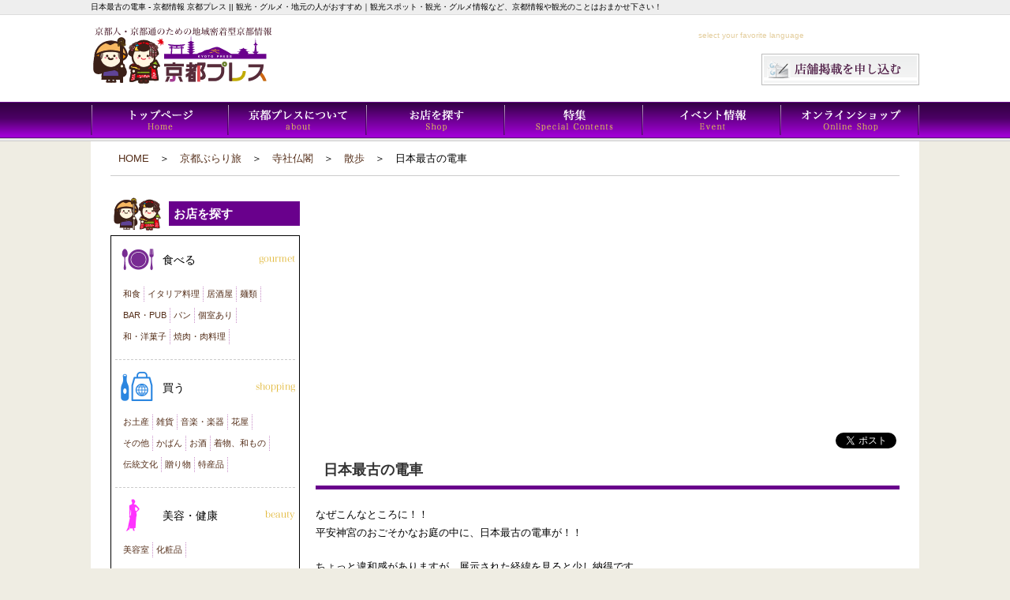

--- FILE ---
content_type: text/html; charset=UTF-8
request_url: http://www.kyotopress.jp/snap/%E6%97%A5%E6%9C%AC%E6%9C%80%E5%8F%A4%E3%81%AE%E9%9B%BB%E8%BB%8A/
body_size: 52816
content:
<!DOCTYPE html>
<html dir="ltr" lang="ja">
<head>
<meta charset="UTF-8">
<meta name="viewport" content="width=device-width, user-scalable=yes, maximum-scale=1.0, minimum-scale=1.0">

	<style>img:is([sizes="auto" i], [sizes^="auto," i]) { contain-intrinsic-size: 3000px 1500px }</style>
	
		<!-- All in One SEO 4.8.7 - aioseo.com -->
		<title>日本最古の電車 - 京都情報 京都プレス || 観光・グルメ・地元の人がおすすめ</title>
	<meta name="description" content="なぜこんなところに！！ 平安神宮のおごそかなお庭の中に、日本最古の電車が！！ ちょっと違和感がありますが、展示" />
	<meta name="robots" content="max-image-preview:large" />
	<meta name="author" content="kyotopress"/>
	<link rel="canonical" href="http://www.kyotopress.jp/snap/%e6%97%a5%e6%9c%ac%e6%9c%80%e5%8f%a4%e3%81%ae%e9%9b%bb%e8%bb%8a/" />
	<meta name="generator" content="All in One SEO (AIOSEO) 4.8.7" />
		<meta property="og:locale" content="ja_JP" />
		<meta property="og:site_name" content="京都情報　京都プレス || 観光・グルメ・地元の人がおすすめ - お店や観光スポットなどの観光情報が満載。地元人が教える観光のための京都情報サイトです！" />
		<meta property="og:type" content="article" />
		<meta property="og:title" content="日本最古の電車 - 京都情報 京都プレス || 観光・グルメ・地元の人がおすすめ" />
		<meta property="og:description" content="なぜこんなところに！！ 平安神宮のおごそかなお庭の中に、日本最古の電車が！！ ちょっと違和感がありますが、展示" />
		<meta property="og:url" content="http://www.kyotopress.jp/snap/%e6%97%a5%e6%9c%ac%e6%9c%80%e5%8f%a4%e3%81%ae%e9%9b%bb%e8%bb%8a/" />
		<meta property="article:published_time" content="2015-06-05T04:15:25+00:00" />
		<meta property="article:modified_time" content="2016-04-25T00:05:41+00:00" />
		<meta name="twitter:card" content="summary_large_image" />
		<meta name="twitter:title" content="日本最古の電車 - 京都情報 京都プレス || 観光・グルメ・地元の人がおすすめ" />
		<meta name="twitter:description" content="なぜこんなところに！！ 平安神宮のおごそかなお庭の中に、日本最古の電車が！！ ちょっと違和感がありますが、展示" />
		<script type="application/ld+json" class="aioseo-schema">
			{"@context":"https:\/\/schema.org","@graph":[{"@type":"BreadcrumbList","@id":"http:\/\/www.kyotopress.jp\/snap\/%e6%97%a5%e6%9c%ac%e6%9c%80%e5%8f%a4%e3%81%ae%e9%9b%bb%e8%bb%8a\/#breadcrumblist","itemListElement":[{"@type":"ListItem","@id":"http:\/\/www.kyotopress.jp#listItem","position":1,"name":"Home","item":"http:\/\/www.kyotopress.jp","nextItem":{"@type":"ListItem","@id":"http:\/\/www.kyotopress.jp\/snap\/#listItem","name":"\u4eac\u90fd\u3076\u3089\u308a\u65c5"}},{"@type":"ListItem","@id":"http:\/\/www.kyotopress.jp\/snap\/#listItem","position":2,"name":"\u4eac\u90fd\u3076\u3089\u308a\u65c5","item":"http:\/\/www.kyotopress.jp\/snap\/","nextItem":{"@type":"ListItem","@id":"http:\/\/www.kyotopress.jp\/snap\/burari\/walking\/#listItem","name":"\u6563\u6b69"},"previousItem":{"@type":"ListItem","@id":"http:\/\/www.kyotopress.jp#listItem","name":"Home"}},{"@type":"ListItem","@id":"http:\/\/www.kyotopress.jp\/snap\/burari\/walking\/#listItem","position":3,"name":"\u6563\u6b69","item":"http:\/\/www.kyotopress.jp\/snap\/burari\/walking\/","nextItem":{"@type":"ListItem","@id":"http:\/\/www.kyotopress.jp\/snap\/%e6%97%a5%e6%9c%ac%e6%9c%80%e5%8f%a4%e3%81%ae%e9%9b%bb%e8%bb%8a\/#listItem","name":"\u65e5\u672c\u6700\u53e4\u306e\u96fb\u8eca"},"previousItem":{"@type":"ListItem","@id":"http:\/\/www.kyotopress.jp\/snap\/#listItem","name":"\u4eac\u90fd\u3076\u3089\u308a\u65c5"}},{"@type":"ListItem","@id":"http:\/\/www.kyotopress.jp\/snap\/%e6%97%a5%e6%9c%ac%e6%9c%80%e5%8f%a4%e3%81%ae%e9%9b%bb%e8%bb%8a\/#listItem","position":4,"name":"\u65e5\u672c\u6700\u53e4\u306e\u96fb\u8eca","previousItem":{"@type":"ListItem","@id":"http:\/\/www.kyotopress.jp\/snap\/burari\/walking\/#listItem","name":"\u6563\u6b69"}}]},{"@type":"Organization","@id":"http:\/\/www.kyotopress.jp\/#organization","name":"\u4eac\u90fd\u60c5\u5831\u3000\u4eac\u90fd\u30d7\u30ec\u30b9 || \u89b3\u5149\u30fb\u30b0\u30eb\u30e1\u30fb\u5730\u5143\u306e\u4eba\u304c\u304a\u3059\u3059\u3081","description":"\u304a\u5e97\u3084\u89b3\u5149\u30b9\u30dd\u30c3\u30c8\u306a\u3069\u306e\u89b3\u5149\u60c5\u5831\u304c\u6e80\u8f09\u3002\u5730\u5143\u4eba\u304c\u6559\u3048\u308b\u89b3\u5149\u306e\u305f\u3081\u306e\u4eac\u90fd\u60c5\u5831\u30b5\u30a4\u30c8\u3067\u3059\uff01","url":"http:\/\/www.kyotopress.jp\/"},{"@type":"Person","@id":"http:\/\/www.kyotopress.jp\/author\/kyotopress\/#author","url":"http:\/\/www.kyotopress.jp\/author\/kyotopress\/","name":"kyotopress","image":{"@type":"ImageObject","@id":"http:\/\/www.kyotopress.jp\/snap\/%e6%97%a5%e6%9c%ac%e6%9c%80%e5%8f%a4%e3%81%ae%e9%9b%bb%e8%bb%8a\/#authorImage","url":"https:\/\/secure.gravatar.com\/avatar\/cbd7c6b67ed499b89e4dce3f9be396fd7bc562a5a42c215c7d5b7605ec6dca6b?s=96&d=mm&r=g","width":96,"height":96,"caption":"kyotopress"}},{"@type":"WebPage","@id":"http:\/\/www.kyotopress.jp\/snap\/%e6%97%a5%e6%9c%ac%e6%9c%80%e5%8f%a4%e3%81%ae%e9%9b%bb%e8%bb%8a\/#webpage","url":"http:\/\/www.kyotopress.jp\/snap\/%e6%97%a5%e6%9c%ac%e6%9c%80%e5%8f%a4%e3%81%ae%e9%9b%bb%e8%bb%8a\/","name":"\u65e5\u672c\u6700\u53e4\u306e\u96fb\u8eca - \u4eac\u90fd\u60c5\u5831 \u4eac\u90fd\u30d7\u30ec\u30b9 || \u89b3\u5149\u30fb\u30b0\u30eb\u30e1\u30fb\u5730\u5143\u306e\u4eba\u304c\u304a\u3059\u3059\u3081","description":"\u306a\u305c\u3053\u3093\u306a\u3068\u3053\u308d\u306b\uff01\uff01 \u5e73\u5b89\u795e\u5bae\u306e\u304a\u3054\u305d\u304b\u306a\u304a\u5ead\u306e\u4e2d\u306b\u3001\u65e5\u672c\u6700\u53e4\u306e\u96fb\u8eca\u304c\uff01\uff01 \u3061\u3087\u3063\u3068\u9055\u548c\u611f\u304c\u3042\u308a\u307e\u3059\u304c\u3001\u5c55\u793a","inLanguage":"ja","isPartOf":{"@id":"http:\/\/www.kyotopress.jp\/#website"},"breadcrumb":{"@id":"http:\/\/www.kyotopress.jp\/snap\/%e6%97%a5%e6%9c%ac%e6%9c%80%e5%8f%a4%e3%81%ae%e9%9b%bb%e8%bb%8a\/#breadcrumblist"},"author":{"@id":"http:\/\/www.kyotopress.jp\/author\/kyotopress\/#author"},"creator":{"@id":"http:\/\/www.kyotopress.jp\/author\/kyotopress\/#author"},"image":{"@type":"ImageObject","url":"http:\/\/www.kyotopress.jp\/wp-content\/uploads\/2015\/06\/0605-00.jpg","@id":"http:\/\/www.kyotopress.jp\/snap\/%e6%97%a5%e6%9c%ac%e6%9c%80%e5%8f%a4%e3%81%ae%e9%9b%bb%e8%bb%8a\/#mainImage","width":1000,"height":662},"primaryImageOfPage":{"@id":"http:\/\/www.kyotopress.jp\/snap\/%e6%97%a5%e6%9c%ac%e6%9c%80%e5%8f%a4%e3%81%ae%e9%9b%bb%e8%bb%8a\/#mainImage"},"datePublished":"2015-06-05T13:15:25+09:00","dateModified":"2016-04-25T09:05:41+09:00"},{"@type":"WebSite","@id":"http:\/\/www.kyotopress.jp\/#website","url":"http:\/\/www.kyotopress.jp\/","name":"\u4eac\u90fd\u60c5\u5831\u3000\u4eac\u90fd\u30d7\u30ec\u30b9 || \u89b3\u5149\u30fb\u30b0\u30eb\u30e1\u30fb\u5730\u5143\u306e\u4eba\u304c\u304a\u3059\u3059\u3081","description":"\u304a\u5e97\u3084\u89b3\u5149\u30b9\u30dd\u30c3\u30c8\u306a\u3069\u306e\u89b3\u5149\u60c5\u5831\u304c\u6e80\u8f09\u3002\u5730\u5143\u4eba\u304c\u6559\u3048\u308b\u89b3\u5149\u306e\u305f\u3081\u306e\u4eac\u90fd\u60c5\u5831\u30b5\u30a4\u30c8\u3067\u3059\uff01","inLanguage":"ja","publisher":{"@id":"http:\/\/www.kyotopress.jp\/#organization"}}]}
		</script>
		<!-- All in One SEO -->

<link rel="alternate" type="application/rss+xml" title="京都情報　京都プレス || 観光・グルメ・地元の人がおすすめ &raquo; 日本最古の電車 のコメントのフィード" href="http://www.kyotopress.jp/snap/%e6%97%a5%e6%9c%ac%e6%9c%80%e5%8f%a4%e3%81%ae%e9%9b%bb%e8%bb%8a/feed/" />
<script type="text/javascript">
/* <![CDATA[ */
window._wpemojiSettings = {"baseUrl":"https:\/\/s.w.org\/images\/core\/emoji\/16.0.1\/72x72\/","ext":".png","svgUrl":"https:\/\/s.w.org\/images\/core\/emoji\/16.0.1\/svg\/","svgExt":".svg","source":{"concatemoji":"http:\/\/www.kyotopress.jp\/wp-includes\/js\/wp-emoji-release.min.js?ver=6.8.3"}};
/*! This file is auto-generated */
!function(s,n){var o,i,e;function c(e){try{var t={supportTests:e,timestamp:(new Date).valueOf()};sessionStorage.setItem(o,JSON.stringify(t))}catch(e){}}function p(e,t,n){e.clearRect(0,0,e.canvas.width,e.canvas.height),e.fillText(t,0,0);var t=new Uint32Array(e.getImageData(0,0,e.canvas.width,e.canvas.height).data),a=(e.clearRect(0,0,e.canvas.width,e.canvas.height),e.fillText(n,0,0),new Uint32Array(e.getImageData(0,0,e.canvas.width,e.canvas.height).data));return t.every(function(e,t){return e===a[t]})}function u(e,t){e.clearRect(0,0,e.canvas.width,e.canvas.height),e.fillText(t,0,0);for(var n=e.getImageData(16,16,1,1),a=0;a<n.data.length;a++)if(0!==n.data[a])return!1;return!0}function f(e,t,n,a){switch(t){case"flag":return n(e,"\ud83c\udff3\ufe0f\u200d\u26a7\ufe0f","\ud83c\udff3\ufe0f\u200b\u26a7\ufe0f")?!1:!n(e,"\ud83c\udde8\ud83c\uddf6","\ud83c\udde8\u200b\ud83c\uddf6")&&!n(e,"\ud83c\udff4\udb40\udc67\udb40\udc62\udb40\udc65\udb40\udc6e\udb40\udc67\udb40\udc7f","\ud83c\udff4\u200b\udb40\udc67\u200b\udb40\udc62\u200b\udb40\udc65\u200b\udb40\udc6e\u200b\udb40\udc67\u200b\udb40\udc7f");case"emoji":return!a(e,"\ud83e\udedf")}return!1}function g(e,t,n,a){var r="undefined"!=typeof WorkerGlobalScope&&self instanceof WorkerGlobalScope?new OffscreenCanvas(300,150):s.createElement("canvas"),o=r.getContext("2d",{willReadFrequently:!0}),i=(o.textBaseline="top",o.font="600 32px Arial",{});return e.forEach(function(e){i[e]=t(o,e,n,a)}),i}function t(e){var t=s.createElement("script");t.src=e,t.defer=!0,s.head.appendChild(t)}"undefined"!=typeof Promise&&(o="wpEmojiSettingsSupports",i=["flag","emoji"],n.supports={everything:!0,everythingExceptFlag:!0},e=new Promise(function(e){s.addEventListener("DOMContentLoaded",e,{once:!0})}),new Promise(function(t){var n=function(){try{var e=JSON.parse(sessionStorage.getItem(o));if("object"==typeof e&&"number"==typeof e.timestamp&&(new Date).valueOf()<e.timestamp+604800&&"object"==typeof e.supportTests)return e.supportTests}catch(e){}return null}();if(!n){if("undefined"!=typeof Worker&&"undefined"!=typeof OffscreenCanvas&&"undefined"!=typeof URL&&URL.createObjectURL&&"undefined"!=typeof Blob)try{var e="postMessage("+g.toString()+"("+[JSON.stringify(i),f.toString(),p.toString(),u.toString()].join(",")+"));",a=new Blob([e],{type:"text/javascript"}),r=new Worker(URL.createObjectURL(a),{name:"wpTestEmojiSupports"});return void(r.onmessage=function(e){c(n=e.data),r.terminate(),t(n)})}catch(e){}c(n=g(i,f,p,u))}t(n)}).then(function(e){for(var t in e)n.supports[t]=e[t],n.supports.everything=n.supports.everything&&n.supports[t],"flag"!==t&&(n.supports.everythingExceptFlag=n.supports.everythingExceptFlag&&n.supports[t]);n.supports.everythingExceptFlag=n.supports.everythingExceptFlag&&!n.supports.flag,n.DOMReady=!1,n.readyCallback=function(){n.DOMReady=!0}}).then(function(){return e}).then(function(){var e;n.supports.everything||(n.readyCallback(),(e=n.source||{}).concatemoji?t(e.concatemoji):e.wpemoji&&e.twemoji&&(t(e.twemoji),t(e.wpemoji)))}))}((window,document),window._wpemojiSettings);
/* ]]> */
</script>
<link rel='stylesheet' id='wgs-css' href='http://www.kyotopress.jp/wp-content/plugins/wp-google-search/wgs.css?ver=6.8.3' type='text/css' media='all' />
<link rel='stylesheet' id='wgs2-css' href='http://www.kyotopress.jp/wp-content/plugins/wp-google-search/wgs2.css?ver=6.8.3' type='text/css' media='all' />
<style id='wp-emoji-styles-inline-css' type='text/css'>

	img.wp-smiley, img.emoji {
		display: inline !important;
		border: none !important;
		box-shadow: none !important;
		height: 1em !important;
		width: 1em !important;
		margin: 0 0.07em !important;
		vertical-align: -0.1em !important;
		background: none !important;
		padding: 0 !important;
	}
</style>
<link rel='stylesheet' id='wp-block-library-css' href='http://www.kyotopress.jp/wp-includes/css/dist/block-library/style.min.css?ver=6.8.3' type='text/css' media='all' />
<style id='classic-theme-styles-inline-css' type='text/css'>
/*! This file is auto-generated */
.wp-block-button__link{color:#fff;background-color:#32373c;border-radius:9999px;box-shadow:none;text-decoration:none;padding:calc(.667em + 2px) calc(1.333em + 2px);font-size:1.125em}.wp-block-file__button{background:#32373c;color:#fff;text-decoration:none}
</style>
<style id='global-styles-inline-css' type='text/css'>
:root{--wp--preset--aspect-ratio--square: 1;--wp--preset--aspect-ratio--4-3: 4/3;--wp--preset--aspect-ratio--3-4: 3/4;--wp--preset--aspect-ratio--3-2: 3/2;--wp--preset--aspect-ratio--2-3: 2/3;--wp--preset--aspect-ratio--16-9: 16/9;--wp--preset--aspect-ratio--9-16: 9/16;--wp--preset--color--black: #000000;--wp--preset--color--cyan-bluish-gray: #abb8c3;--wp--preset--color--white: #ffffff;--wp--preset--color--pale-pink: #f78da7;--wp--preset--color--vivid-red: #cf2e2e;--wp--preset--color--luminous-vivid-orange: #ff6900;--wp--preset--color--luminous-vivid-amber: #fcb900;--wp--preset--color--light-green-cyan: #7bdcb5;--wp--preset--color--vivid-green-cyan: #00d084;--wp--preset--color--pale-cyan-blue: #8ed1fc;--wp--preset--color--vivid-cyan-blue: #0693e3;--wp--preset--color--vivid-purple: #9b51e0;--wp--preset--gradient--vivid-cyan-blue-to-vivid-purple: linear-gradient(135deg,rgba(6,147,227,1) 0%,rgb(155,81,224) 100%);--wp--preset--gradient--light-green-cyan-to-vivid-green-cyan: linear-gradient(135deg,rgb(122,220,180) 0%,rgb(0,208,130) 100%);--wp--preset--gradient--luminous-vivid-amber-to-luminous-vivid-orange: linear-gradient(135deg,rgba(252,185,0,1) 0%,rgba(255,105,0,1) 100%);--wp--preset--gradient--luminous-vivid-orange-to-vivid-red: linear-gradient(135deg,rgba(255,105,0,1) 0%,rgb(207,46,46) 100%);--wp--preset--gradient--very-light-gray-to-cyan-bluish-gray: linear-gradient(135deg,rgb(238,238,238) 0%,rgb(169,184,195) 100%);--wp--preset--gradient--cool-to-warm-spectrum: linear-gradient(135deg,rgb(74,234,220) 0%,rgb(151,120,209) 20%,rgb(207,42,186) 40%,rgb(238,44,130) 60%,rgb(251,105,98) 80%,rgb(254,248,76) 100%);--wp--preset--gradient--blush-light-purple: linear-gradient(135deg,rgb(255,206,236) 0%,rgb(152,150,240) 100%);--wp--preset--gradient--blush-bordeaux: linear-gradient(135deg,rgb(254,205,165) 0%,rgb(254,45,45) 50%,rgb(107,0,62) 100%);--wp--preset--gradient--luminous-dusk: linear-gradient(135deg,rgb(255,203,112) 0%,rgb(199,81,192) 50%,rgb(65,88,208) 100%);--wp--preset--gradient--pale-ocean: linear-gradient(135deg,rgb(255,245,203) 0%,rgb(182,227,212) 50%,rgb(51,167,181) 100%);--wp--preset--gradient--electric-grass: linear-gradient(135deg,rgb(202,248,128) 0%,rgb(113,206,126) 100%);--wp--preset--gradient--midnight: linear-gradient(135deg,rgb(2,3,129) 0%,rgb(40,116,252) 100%);--wp--preset--font-size--small: 13px;--wp--preset--font-size--medium: 20px;--wp--preset--font-size--large: 36px;--wp--preset--font-size--x-large: 42px;--wp--preset--spacing--20: 0.44rem;--wp--preset--spacing--30: 0.67rem;--wp--preset--spacing--40: 1rem;--wp--preset--spacing--50: 1.5rem;--wp--preset--spacing--60: 2.25rem;--wp--preset--spacing--70: 3.38rem;--wp--preset--spacing--80: 5.06rem;--wp--preset--shadow--natural: 6px 6px 9px rgba(0, 0, 0, 0.2);--wp--preset--shadow--deep: 12px 12px 50px rgba(0, 0, 0, 0.4);--wp--preset--shadow--sharp: 6px 6px 0px rgba(0, 0, 0, 0.2);--wp--preset--shadow--outlined: 6px 6px 0px -3px rgba(255, 255, 255, 1), 6px 6px rgba(0, 0, 0, 1);--wp--preset--shadow--crisp: 6px 6px 0px rgba(0, 0, 0, 1);}:where(.is-layout-flex){gap: 0.5em;}:where(.is-layout-grid){gap: 0.5em;}body .is-layout-flex{display: flex;}.is-layout-flex{flex-wrap: wrap;align-items: center;}.is-layout-flex > :is(*, div){margin: 0;}body .is-layout-grid{display: grid;}.is-layout-grid > :is(*, div){margin: 0;}:where(.wp-block-columns.is-layout-flex){gap: 2em;}:where(.wp-block-columns.is-layout-grid){gap: 2em;}:where(.wp-block-post-template.is-layout-flex){gap: 1.25em;}:where(.wp-block-post-template.is-layout-grid){gap: 1.25em;}.has-black-color{color: var(--wp--preset--color--black) !important;}.has-cyan-bluish-gray-color{color: var(--wp--preset--color--cyan-bluish-gray) !important;}.has-white-color{color: var(--wp--preset--color--white) !important;}.has-pale-pink-color{color: var(--wp--preset--color--pale-pink) !important;}.has-vivid-red-color{color: var(--wp--preset--color--vivid-red) !important;}.has-luminous-vivid-orange-color{color: var(--wp--preset--color--luminous-vivid-orange) !important;}.has-luminous-vivid-amber-color{color: var(--wp--preset--color--luminous-vivid-amber) !important;}.has-light-green-cyan-color{color: var(--wp--preset--color--light-green-cyan) !important;}.has-vivid-green-cyan-color{color: var(--wp--preset--color--vivid-green-cyan) !important;}.has-pale-cyan-blue-color{color: var(--wp--preset--color--pale-cyan-blue) !important;}.has-vivid-cyan-blue-color{color: var(--wp--preset--color--vivid-cyan-blue) !important;}.has-vivid-purple-color{color: var(--wp--preset--color--vivid-purple) !important;}.has-black-background-color{background-color: var(--wp--preset--color--black) !important;}.has-cyan-bluish-gray-background-color{background-color: var(--wp--preset--color--cyan-bluish-gray) !important;}.has-white-background-color{background-color: var(--wp--preset--color--white) !important;}.has-pale-pink-background-color{background-color: var(--wp--preset--color--pale-pink) !important;}.has-vivid-red-background-color{background-color: var(--wp--preset--color--vivid-red) !important;}.has-luminous-vivid-orange-background-color{background-color: var(--wp--preset--color--luminous-vivid-orange) !important;}.has-luminous-vivid-amber-background-color{background-color: var(--wp--preset--color--luminous-vivid-amber) !important;}.has-light-green-cyan-background-color{background-color: var(--wp--preset--color--light-green-cyan) !important;}.has-vivid-green-cyan-background-color{background-color: var(--wp--preset--color--vivid-green-cyan) !important;}.has-pale-cyan-blue-background-color{background-color: var(--wp--preset--color--pale-cyan-blue) !important;}.has-vivid-cyan-blue-background-color{background-color: var(--wp--preset--color--vivid-cyan-blue) !important;}.has-vivid-purple-background-color{background-color: var(--wp--preset--color--vivid-purple) !important;}.has-black-border-color{border-color: var(--wp--preset--color--black) !important;}.has-cyan-bluish-gray-border-color{border-color: var(--wp--preset--color--cyan-bluish-gray) !important;}.has-white-border-color{border-color: var(--wp--preset--color--white) !important;}.has-pale-pink-border-color{border-color: var(--wp--preset--color--pale-pink) !important;}.has-vivid-red-border-color{border-color: var(--wp--preset--color--vivid-red) !important;}.has-luminous-vivid-orange-border-color{border-color: var(--wp--preset--color--luminous-vivid-orange) !important;}.has-luminous-vivid-amber-border-color{border-color: var(--wp--preset--color--luminous-vivid-amber) !important;}.has-light-green-cyan-border-color{border-color: var(--wp--preset--color--light-green-cyan) !important;}.has-vivid-green-cyan-border-color{border-color: var(--wp--preset--color--vivid-green-cyan) !important;}.has-pale-cyan-blue-border-color{border-color: var(--wp--preset--color--pale-cyan-blue) !important;}.has-vivid-cyan-blue-border-color{border-color: var(--wp--preset--color--vivid-cyan-blue) !important;}.has-vivid-purple-border-color{border-color: var(--wp--preset--color--vivid-purple) !important;}.has-vivid-cyan-blue-to-vivid-purple-gradient-background{background: var(--wp--preset--gradient--vivid-cyan-blue-to-vivid-purple) !important;}.has-light-green-cyan-to-vivid-green-cyan-gradient-background{background: var(--wp--preset--gradient--light-green-cyan-to-vivid-green-cyan) !important;}.has-luminous-vivid-amber-to-luminous-vivid-orange-gradient-background{background: var(--wp--preset--gradient--luminous-vivid-amber-to-luminous-vivid-orange) !important;}.has-luminous-vivid-orange-to-vivid-red-gradient-background{background: var(--wp--preset--gradient--luminous-vivid-orange-to-vivid-red) !important;}.has-very-light-gray-to-cyan-bluish-gray-gradient-background{background: var(--wp--preset--gradient--very-light-gray-to-cyan-bluish-gray) !important;}.has-cool-to-warm-spectrum-gradient-background{background: var(--wp--preset--gradient--cool-to-warm-spectrum) !important;}.has-blush-light-purple-gradient-background{background: var(--wp--preset--gradient--blush-light-purple) !important;}.has-blush-bordeaux-gradient-background{background: var(--wp--preset--gradient--blush-bordeaux) !important;}.has-luminous-dusk-gradient-background{background: var(--wp--preset--gradient--luminous-dusk) !important;}.has-pale-ocean-gradient-background{background: var(--wp--preset--gradient--pale-ocean) !important;}.has-electric-grass-gradient-background{background: var(--wp--preset--gradient--electric-grass) !important;}.has-midnight-gradient-background{background: var(--wp--preset--gradient--midnight) !important;}.has-small-font-size{font-size: var(--wp--preset--font-size--small) !important;}.has-medium-font-size{font-size: var(--wp--preset--font-size--medium) !important;}.has-large-font-size{font-size: var(--wp--preset--font-size--large) !important;}.has-x-large-font-size{font-size: var(--wp--preset--font-size--x-large) !important;}
:where(.wp-block-post-template.is-layout-flex){gap: 1.25em;}:where(.wp-block-post-template.is-layout-grid){gap: 1.25em;}
:where(.wp-block-columns.is-layout-flex){gap: 2em;}:where(.wp-block-columns.is-layout-grid){gap: 2em;}
:root :where(.wp-block-pullquote){font-size: 1.5em;line-height: 1.6;}
</style>
<link rel='stylesheet' id='contact-form-7-css' href='http://www.kyotopress.jp/wp-content/plugins/contact-form-7/includes/css/styles.css?ver=6.1.1' type='text/css' media='all' />
<link rel='stylesheet' id='responsive-lightbox-swipebox-css' href='http://www.kyotopress.jp/wp-content/plugins/responsive-lightbox/assets/swipebox/swipebox.min.css?ver=1.5.2' type='text/css' media='all' />
<link rel='stylesheet' id='wp-pagenavi-css' href='http://www.kyotopress.jp/wp-content/plugins/wp-pagenavi/pagenavi-css.css?ver=2.70' type='text/css' media='all' />
<link rel='stylesheet' id='dashicons-css' href='http://www.kyotopress.jp/wp-includes/css/dashicons.min.css?ver=6.8.3' type='text/css' media='all' />
<link rel='stylesheet' id='my-calendar-lists-css' href='http://www.kyotopress.jp/wp-content/plugins/my-calendar/css/list-presets.css?ver=3.6.13' type='text/css' media='all' />
<link rel='stylesheet' id='my-calendar-reset-css' href='http://www.kyotopress.jp/wp-content/plugins/my-calendar/css/reset.css?ver=3.6.13' type='text/css' media='all' />
<link rel='stylesheet' id='my-calendar-style-css' href='http://www.kyotopress.jp/wp-content/plugins/my-calendar/styles/twentyfourteen.css?ver=3.6.13-twentyfourteen-css' type='text/css' media='all' />
<style id='my-calendar-style-inline-css' type='text/css'>

/* Styles by My Calendar - Joe Dolson https://www.joedolson.com/ */

.my-calendar-modal .event-title svg { background-color: #ffffcc; padding: 3px; }
.mc-main .mc_general .event-title, .mc-main .mc_general .event-title a { background: #ffffcc !important; color: #000000 !important; }
.mc-main .mc_general .event-title button { background: #ffffcc !important; color: #000000 !important; }
.mc-main .mc_general .event-title a:hover, .mc-main .mc_general .event-title a:focus { background: #ffffff !important;}
.mc-main .mc_general .event-title button:hover, .mc-main .mc_general .event-title button:focus { background: #ffffff !important;}
.mc-main, .mc-event, .my-calendar-modal, .my-calendar-modal-overlay, .mc-event-list {--close-button: #b32d2e; --search-highlight-bg: #f5e6ab; --navbar-background: transparent; --nav-button-bg: #fff; --nav-button-color: #313233; --nav-button-border: #313233; --nav-input-border: #313233; --nav-input-background: #fff; --nav-input-color: #313233; --grid-cell-border: #0000001f; --grid-header-border: #313233; --grid-header-color: #313233; --grid-weekend-color: #313233; --grid-header-bg: transparent; --grid-weekend-bg: transparent; --grid-cell-background: transparent; --current-day-border: #313233; --current-day-color: #313233; --current-day-bg: transparent; --date-has-events-bg: #313233; --date-has-events-color: #f6f7f7; --primary-dark: #313233; --primary-light: #f6f7f7; --secondary-light: #fff; --secondary-dark: #000; --highlight-dark: #646970; --highlight-light: #f0f0f1; --calendar-heading: clamp( 1.125rem, 24px, 2.5rem ); --event-title: clamp( 1.25rem, 24px, 2.5rem ); --grid-date: 16px; --grid-date-heading: clamp( .75rem, 16px, 1.5rem ); --modal-title: 1.5rem; --navigation-controls: clamp( .75rem, 16px, 1.5rem ); --card-heading: 1.125rem; --list-date: 1.25rem; --author-card: clamp( .75rem, 14px, 1.5rem); --single-event-title: clamp( 1.25rem, 24px, 2.5rem ); --mini-time-text: clamp( .75rem, 14px 1.25rem ); --list-event-date: 1.25rem; --list-event-title: 1.2rem; --grid-max-width: 1260px; --list-preset-border-color: #000000; --list-preset-stripe-background: rgba( 0,0,0,.04 ); --list-preset-date-badge-background: #000; --list-preset-date-badge-color: #fff; --list-preset-background: transparent; --category-mc_general: #ffffcc; }
</style>
<script type="text/javascript" src="http://www.kyotopress.jp/wp-includes/js/jquery/jquery.min.js?ver=3.7.1" id="jquery-core-js"></script>
<script type="text/javascript" src="http://www.kyotopress.jp/wp-includes/js/jquery/jquery-migrate.min.js?ver=3.4.1" id="jquery-migrate-js"></script>
<script type="text/javascript" src="http://www.kyotopress.jp/wp-content/plugins/responsive-lightbox/assets/swipebox/jquery.swipebox.min.js?ver=1.5.2" id="responsive-lightbox-swipebox-js"></script>
<script type="text/javascript" src="http://www.kyotopress.jp/wp-includes/js/underscore.min.js?ver=1.13.7" id="underscore-js"></script>
<script type="text/javascript" src="http://www.kyotopress.jp/wp-content/plugins/responsive-lightbox/assets/infinitescroll/infinite-scroll.pkgd.min.js?ver=4.0.1" id="responsive-lightbox-infinite-scroll-js"></script>
<script type="text/javascript" id="responsive-lightbox-js-before">
/* <![CDATA[ */
var rlArgs = {"script":"swipebox","selector":"lightbox","customEvents":"","activeGalleries":true,"animation":true,"hideCloseButtonOnMobile":false,"removeBarsOnMobile":false,"hideBars":true,"hideBarsDelay":5000,"videoMaxWidth":1080,"useSVG":true,"loopAtEnd":false,"woocommerce_gallery":false,"ajaxurl":"http:\/\/www.kyotopress.jp\/wp-admin\/admin-ajax.php","nonce":"6751c73ae8","preview":false,"postId":6385,"scriptExtension":false};
/* ]]> */
</script>
<script type="text/javascript" src="http://www.kyotopress.jp/wp-content/plugins/responsive-lightbox/js/front.js?ver=2.5.2" id="responsive-lightbox-js"></script>
<link rel="https://api.w.org/" href="http://www.kyotopress.jp/wp-json/" /><link rel="EditURI" type="application/rsd+xml" title="RSD" href="http://www.kyotopress.jp/xmlrpc.php?rsd" />
<meta name="generator" content="WordPress 6.8.3" />
<link rel='shortlink' href='http://www.kyotopress.jp/?p=6385' />
<link rel="alternate" title="oEmbed (JSON)" type="application/json+oembed" href="http://www.kyotopress.jp/wp-json/oembed/1.0/embed?url=http%3A%2F%2Fwww.kyotopress.jp%2Fsnap%2F%25e6%2597%25a5%25e6%259c%25ac%25e6%259c%2580%25e5%258f%25a4%25e3%2581%25ae%25e9%259b%25bb%25e8%25bb%258a%2F" />
<link rel="alternate" title="oEmbed (XML)" type="text/xml+oembed" href="http://www.kyotopress.jp/wp-json/oembed/1.0/embed?url=http%3A%2F%2Fwww.kyotopress.jp%2Fsnap%2F%25e6%2597%25a5%25e6%259c%25ac%25e6%259c%2580%25e5%258f%25a4%25e3%2581%25ae%25e9%259b%25bb%25e8%25bb%258a%2F&#038;format=xml" />
	<script type="text/javascript" src="http://maps.google.com/maps/api/js?sensor=false"></script>
	<style type="text/css">
        .entry-content img {max-width: 100000%; /* override */}
    </style> 
	<meta name="description" content="">
<meta name="keywords" content="">

<link rel="stylesheet" href="http://www.kyotopress.jp/wp-content/themes/kyotopress2016/style.css" type="text/css" media="screen">
<!--[if IE]>
<link rel="stylesheet" href="normal.css">
<![endif]-->
<link rel="stylesheet" href="http://www.kyotopress.jp/wp-content/themes/kyotopress2016/css/wideslider.css">
<script src="http://ajax.googleapis.com/ajax/libs/jquery/1.9.1/jquery.min.js"></script>
<script src="http://www.kyotopress.jp/wp-content/themes/kyotopress2016/js/jquery.rwdImageMaps.min.js"></script>

<link rel="stylesheet" href="http://www.kyotopress.jp/wp-content/themes/kyotopress2016/css/responsiveslides.css">
<script src="http://www.kyotopress.jp/wp-content/themes/kyotopress2016/js/responsiveslides.min.js"></script>
<script src="http://www.kyotopress.jp/wp-content/themes/kyotopress2016/js/responsiveslides.js"></script>

<script src="http://www.kyotopress.jp/wp-content/themes/kyotopress2016/js/script.js"></script>
<script src="http://www.kyotopress.jp/wp-content/themes/kyotopress2016/js/wideslider.js"></script>

<script>
  (function(i,s,o,g,r,a,m){i['GoogleAnalyticsObject']=r;i[r]=i[r]||function(){
  (i[r].q=i[r].q||[]).push(arguments)},i[r].l=1*new Date();a=s.createElement(o),
  m=s.getElementsByTagName(o)[0];a.async=1;a.src=g;m.parentNode.insertBefore(a,m)
  })(window,document,'script','//www.google-analytics.com/analytics.js','ga');

  ga('create', 'UA-54849449-1', 'auto');
  ga('send', 'pageview');

</script>

<script async src="//pagead2.googlesyndication.com/pagead/js/adsbygoogle.js"></script>
<script>
  (adsbygoogle = window.adsbygoogle || []).push({
    google_ad_client: "ca-pub-7356898527188446",
    enable_page_level_ads: true
  });
</script>
</head>

<body>
<div id="fb-root"></div>
<script>(function(d, s, id) {
  var js, fjs = d.getElementsByTagName(s)[0];
  if (d.getElementById(id)) return;
  js = d.createElement(s); js.id = id;
  js.src = "//connect.facebook.net/ja_JP/sdk.js#xfbml=1&version=v2.0";
  fjs.parentNode.insertBefore(js, fjs);
}(document, 'script', 'facebook-jssdk'));</script>
<h1><p class="inner">日本最古の電車 - 京都情報 京都プレス || 観光・グルメ・地元の人がおすすめ｜観光スポット・観光・グルメ情報など、京都情報や観光のことはおまかせ下さい！</p></h1>
<div id="header">
<div class="inner clearfix">
<div class="logo"><a href="http://www.kyotopress.jp/"><img src="http://www.kyotopress.jp/wp-content/themes/kyotopress2016/images/header/logo.gif" alt="" title="" /></a></div>
<div class="right">
<div class="language">
<div class="word">select your favorite language</div>
<div id="google_translate_element"></div><script type="text/javascript">
function googleTranslateElementInit() {
  new google.translate.TranslateElement({pageLanguage: 'ja', includedLanguages: 'da,de,el,en,es,fr,id,it,ja,ko,nl,pl,pt,ru,sv,th,tr,zh-CN,zh-TW', layout: google.translate.TranslateElement.InlineLayout.SIMPLE}, 'google_translate_element');
}
</script><script type="text/javascript" src="//translate.google.com/translate_a/element.js?cb=googleTranslateElementInit"></script>  
</div>
<!--language end-->
<div class="keisai"><a href="http://www.kyotopress.jp//form/"><img src="http://www.kyotopress.jp/wp-content/themes/kyotopress2016/images/header/keisai_button.png" alt="" title="" /></a></div>
</div>
<!--right end-->
</div>
<!--inner end-->
</div>
<!--header end-->
<nav id="header_menu">
<div class="inner clearfix">
<a class="menu" id="menu"><span>メニュー</span></a>
<div class="panel">
<ul>
<li><a href="http://www.kyotopress.jp/" class="menu01" title="トップページ">トップページ</a></li>
<li><a href="http://www.kyotopress.jp//about/" class="menu02" title="京都プレスについて">京都プレスについて</a></li>
<li><a href="http://www.kyotopress.jp//category/category/" class="menu03" title="お店を探す">お店を探す</a></li>
<li><a href="http://www.kyotopress.jp//special/" class="menu04" title="特集">特集</a></li>
<li><a href="http://www.kyotopress.jp//eventfes/" class="menu05" title="イベント情報">イベント情報</a></li>
<li><a href="http://www.kyotopress.jp//onlineshop/" class="menu06" title="オンラインショップ">オンラインショップ</a></li>
</ul>
</div>
</div>
</nav>
<!--headermenu end--><div id="container_sns"><div class="pan"><a href="http://www.kyotopress.jp/">HOME</a>　＞　<a href="http://www.kyotopress.jp/snap/">京都ぶらり旅</a>　＞　<a href="http://www.kyotopress.jp/snap/burari/temples_shrines/" rel="tag">寺社仏閣</a>　＞　<a href="http://www.kyotopress.jp/snap/burari/walking/" rel="tag">散歩</a>　＞　日本最古の電車</div></div>
<div id="container" class="clearfix">
<div id="main">
<div class="mb20 tac">
<script async src="//pagead2.googlesyndication.com/pagead/js/adsbygoogle.js"></script>
<!-- 京都プレス（メイン） -->
<ins class="adsbygoogle"
     style="display:block"
     data-ad-client="ca-pub-7356898527188446"
     data-ad-slot="8369534614"
     data-ad-format="auto"></ins>
<script>
(adsbygoogle = window.adsbygoogle || []).push({});
</script>
</div><div class="tar">
<a href="https://twitter.com/share" class="twitter-share-button" data-via="kyotopress1" data-hashtags="京都プレス">Tweet</a>
<script>!function(d,s,id){var js,fjs=d.getElementsByTagName(s)[0],p=/^http:/.test(d.location)?'http':'https';if(!d.getElementById(id)){js=d.createElement(s);js.id=id;js.src=p+'://platform.twitter.com/widgets.js';fjs.parentNode.insertBefore(js,fjs);}}(document, 'script', 'twitter-wjs');</script>
<div class="fb-like" data-layout="button_count" data-action="like" data-width="120px" data-show-faces="true" data-share="false"></div>
</div><!--facebook aja end --><!-- wordpressのコンテンツ表示 -->
<h2>日本最古の電車</h2>
<div class="kotei"><p>なぜこんなところに！！<br />
平安神宮のおごそかなお庭の中に、日本最古の電車が！！</p>
<p>ちょっと違和感がありますが、展示された経緯を見ると少し納得です。</p>
<p><a href="http://www.kyotopress.jp/wp-content/uploads/2015/06/0605-00.jpg" data-rel="lightbox-image-0" data-rl_title="" data-rl_caption="" title=""><img fetchpriority="high" decoding="async" src="http://www.kyotopress.jp/wp-content/uploads/2015/06/0605-00.jpg" alt="日本最古の電車　平安神宮展示" width="1000" height="662" class="aligncenter size-full wp-image-6386" srcset="http://www.kyotopress.jp/wp-content/uploads/2015/06/0605-00.jpg 1000w, http://www.kyotopress.jp/wp-content/uploads/2015/06/0605-00-151x100.jpg 151w, http://www.kyotopress.jp/wp-content/uploads/2015/06/0605-00-65x43.jpg 65w, http://www.kyotopress.jp/wp-content/uploads/2015/06/0605-00-400x265.jpg 400w" sizes="(max-width: 1000px) 100vw, 1000px" /></a></p>
<p>この電車は、明治28年（1895年）1月31日、日本最初の電車として京都電気鉄道が運行したもので、平安建都1100年記念事業の目玉として、平安神宮創建とともに京都市内を走っていた車両だそうです。</p>
<p>その縁があり、昭和36年7月にこの車両が走っていた路線が廃止されたとき、京都市から払い下げを受け、記念として保存されているとのことです。</p>
<p>私が子供のときにも上記車両ではないですが、京都市内にはまだ市電が走っていました。この電車を見て懐かしさを感じるとともに、昨今の四条通り車線縮小で、歩道を広げる代わりに、市電を復活させた方が観光都市京都にとってよかったのではないかと思うのは私だけでしょうか。</p>
</div>
<div class="post-navi clearfix">
<div class="prev"><a href="http://www.kyotopress.jp/snap/%e4%b8%8b%e5%be%a1%e9%9c%8a%e7%a5%9e%e7%a4%be%e3%81%8a%e7%a5%ad%e3%82%8a-%e9%82%84%e5%b9%b8%e7%a5%ad/" rel="prev">« 下御霊神社お祭り &#8211; 還幸祭</a></div>
<div class="next"><a href="http://www.kyotopress.jp/snap/%e5%b9%b3%e5%ae%89%e7%a5%9e%e5%ae%ae%e7%a5%9e%e8%8b%91%e3%81%ae%e7%84%a1%e6%96%99%e9%96%8b%e6%94%be/" rel="next">平安神宮神苑の無料開放 »</a></div>
</div>
<div class="mb30 detail"><a href="http://www.kyotopress.jp//snap/">京都ぶらり旅！スナップ写真ギャラリーページトップへ</a></div>
<!-- wordpressのコンテンツ表示　ここまで -->
<div class="mb20 clearfix mt50">
<div class="minibox2 tac">
<a href="http://yoishoitiza.com/" target="_blank"><img src="http://www.kyotopress.jp/wp-content/themes/kyotopress2016/images/ad/yoishoitiza_banner.jpg" width="336" height="280" /></a>
</div>
<div class="minibox2 tac">
<script async src="//pagead2.googlesyndication.com/pagead/js/adsbygoogle.js"></script>
<!-- 京都プレス（下部レスポンシブ1） -->
<ins class="adsbygoogle"
     style="display:block"
     data-ad-client="ca-pub-7356898527188446"
     data-ad-slot="6308636617"
     data-ad-format="auto"></ins>
<script>
(adsbygoogle = window.adsbygoogle || []).push({});
</script>
</div>
</div>
<!--google-->

<div class="mb20 clearfix">
<div class="minibox2 tac">
<a href="http://www.kyotopress.jp/medaka/" target="_blank"><img src="http://www.kyotopress.jp/wp-content/themes/kyotopress2016/images/ad/ad_medaka.jpg" /></a>
</div>
<div class="minibox2 tac">
<a href="http://www.kyotopress.jp//sakura/"><img src="http://www.kyotopress.jp/wp-content/themes/kyotopress2016/images/ad/ad_sakura2023_banner.jpg" width="336" height="280" /></a>
</div>
</div>
<!--google--></div>
<!--main end-->
<div id="sidebar">
<h5>お店を探す</h5>
<div class="b-solid-black p5 mb30">
<div class="gourmet">食べる</div>
<div class="catlist b-dashed-bottom10">
<ul class="clearfix">
	<li class="cat-item cat-item-17"><a href="http://www.kyotopress.jp/category/category/eat/japanese/">和食</a>
</li>
	<li class="cat-item cat-item-20"><a href="http://www.kyotopress.jp/category/category/eat/italian/">イタリア料理</a>
</li>
	<li class="cat-item cat-item-27"><a href="http://www.kyotopress.jp/category/category/eat/izakaya/">居酒屋</a>
</li>
	<li class="cat-item cat-item-28"><a href="http://www.kyotopress.jp/category/category/eat/%e9%ba%ba%e9%a1%9e/">麺類</a>
</li>
	<li class="cat-item cat-item-30"><a href="http://www.kyotopress.jp/category/category/eat/bar/">BAR・PUB</a>
</li>
	<li class="cat-item cat-item-31"><a href="http://www.kyotopress.jp/category/category/eat/bread/">パン</a>
</li>
	<li class="cat-item cat-item-34"><a href="http://www.kyotopress.jp/category/category/eat/private-room/">個室あり</a>
</li>
	<li class="cat-item cat-item-92"><a href="http://www.kyotopress.jp/category/category/eat/wayoukashi/">和・洋菓子</a>
</li>
	<li class="cat-item cat-item-95"><a href="http://www.kyotopress.jp/category/category/eat/yakiniku/">焼肉・肉料理</a>
</li>
</ul>
</div>
<!--catlist end-->
<div class="buy">買う</div>
<div class="catlist b-dashed-bottom10">
<ul class="clearfix">
	<li class="cat-item cat-item-45"><a href="http://www.kyotopress.jp/category/category/buy/souvenir/">お土産</a>
</li>
	<li class="cat-item cat-item-46"><a href="http://www.kyotopress.jp/category/category/buy/goods/">雑貨</a>
</li>
	<li class="cat-item cat-item-53"><a href="http://www.kyotopress.jp/category/category/buy/music/">音楽・楽器</a>
</li>
	<li class="cat-item cat-item-93"><a href="http://www.kyotopress.jp/category/category/buy/flower/">花屋</a>
</li>
	<li class="cat-item cat-item-105"><a href="http://www.kyotopress.jp/category/category/buy/others_buy/">その他</a>
</li>
	<li class="cat-item cat-item-199"><a href="http://www.kyotopress.jp/category/category/buy/bag/">かばん</a>
</li>
	<li class="cat-item cat-item-200"><a href="http://www.kyotopress.jp/category/category/buy/liquor/">お酒</a>
</li>
	<li class="cat-item cat-item-222"><a href="http://www.kyotopress.jp/category/category/buy/kimonowamono/">着物、和もの</a>
</li>
	<li class="cat-item cat-item-224"><a href="http://www.kyotopress.jp/category/category/buy/tradition/">伝統文化</a>
</li>
	<li class="cat-item cat-item-225"><a href="http://www.kyotopress.jp/category/category/buy/%e3%82%ae%e3%83%95%e3%83%88/">贈り物</a>
</li>
	<li class="cat-item cat-item-226"><a href="http://www.kyotopress.jp/category/category/buy/tokusan/">特産品</a>
</li>
</ul>
</div>
<!--catlist end-->
<div class="beauty">美容・健康</div>
<div class="catlist b-dashed-bottom10">
<ul class="clearfix">
	<li class="cat-item cat-item-79"><a href="http://www.kyotopress.jp/category/category/beauty/hairsalon/">美容室</a>
</li>
	<li class="cat-item cat-item-83"><a href="http://www.kyotopress.jp/category/category/beauty/cosme/">化粧品</a>
</li>
</ul>
</div>
<!--catlist end-->
<div class="life">暮らす</div>
<div class="catlist b-dashed-bottom10">
<ul class="clearfix">
	<li class="cat-item cat-item-60"><a href="http://www.kyotopress.jp/category/category/living/house/">住宅・不動産</a>
</li>
	<li class="cat-item cat-item-67"><a href="http://www.kyotopress.jp/category/category/living/deliver/">宅配・運送業</a>
</li>
	<li class="cat-item cat-item-94"><a href="http://www.kyotopress.jp/category/category/living/sentou/">銭湯</a>
</li>
	<li class="cat-item cat-item-104"><a href="http://www.kyotopress.jp/category/category/living/kankonsosai/">冠婚葬祭</a>
</li>
	<li class="cat-item cat-item-198"><a href="http://www.kyotopress.jp/category/category/living/tent/">テント</a>
</li>
</ul>
</div>
<!--catlist end-->
<div class="stay">泊まる</div>
<div class="catlist b-dashed-bottom10">
<ul class="clearfix">
	<li class="cat-item cat-item-58"><a href="http://www.kyotopress.jp/category/category/stay/guesthouse/">ゲストハウス</a>
</li>
</ul>
</div>
<!--catlist end-->
<div class="sightseeing">観光</div>
<div class="catlist pb10">
<ul class="clearfix">
	<li class="cat-item cat-item-43"><a href="http://www.kyotopress.jp/category/category/see/sightseeing-shot/">観光名所</a>
</li>
</ul>
</div>
<!--catlist end-->
</div>
<!--b-solid-black end-->

<h5>特集記事</h5>
<div class="b-solid-black p5 mb30">
<div class="special">
<ul>
<li class="sakura b-dashed-bottom"><a href="http://www.kyotopress.jp/sakura/">京都の桜情報</a></li>
<li class="momiji b-dashed-bottom"><a href="http://www.kyotopress.jp/momiji/">京都の紅葉情報</a></li>
<li class="seasons b-dashed-bottom"><a href="http://www.kyotopress.jp/season/">京都の四季を楽しむ</a></li>
<li class="snap b-dashed-bottom"><a href="http://www.kyotopress.jp/snap/">京都ぶらり旅<br />スナップ写真ギャラリー</a></li>
<li class="illumination b-dashed-bottom"><a href="http://www.kyotopress.jp/illumination/">京都のイルミネーション特集<br />
2017-2018</a></li>
<li class="kamofamily b-dashed-bottom"><a href="http://www.kyotopress.jp/kamofamily/">要法寺のカモ親子のお引越し！</a></li>
<li class="bakumatu b-dashed-bottom"><a href="http://www.kyotopress.jp/bakumatu/">幕末聖地巡礼</a></li>
<li class="oneminutes b-dashed-bottom"><a href="http://www.kyotopress.jp/oneminutes/">忙しい人の京都1分動画</a></li>
<li class="kentei b-dashed-bottom"><a href="http://www.kyotopress.jp/kentei/">京都検定挑戦日記</a></li>
<li class="gyoby b-dashed-bottom"><a href="http://www.kyotopress.jp/gyoby/">京都舞台の映画聖地巡礼</a></li>
<li class="toaru b-dashed-bottom"><a href="http://www.kyotopress.jp/toaru/">とある住職の仏教豆知識</a></li>
</ul>
</div>
</div>
<!--b-solid-black end-->

<h5>スタッフブログ</h5>
<div class="b-solid-black p5 mb30">
<div class="blog">
<ul>
<li class="b-dashed-bottom"><a href="http://www.kyotopress.jp/book/">おすすめ本・映画</a></li>
<li><a href="http://www.kyotopress.jp/tobyo/">突発性難聴闘病記</a></li>
</ul>
</div>
</div>
<!--b-solid-black end-->
<div class="mb20">
<script async src="//pagead2.googlesyndication.com/pagead/js/adsbygoogle.js"></script>
<!-- 京都プレス（サイド） -->
<ins class="adsbygoogle"
     style="display:block"
     data-ad-client="ca-pub-7356898527188446"
     data-ad-slot="6626946210"
     data-ad-format="auto"></ins>
<script>
(adsbygoogle = window.adsbygoogle || []).push({});
</script>
</div>
<!--ad end-->
</div>
<!--sidebar end--></div>
<!--container end-->
<div id="container_sns">
<div class="b-dashed-bottom20"></div>
<div id="footer_sns" class="clearfix">
<div class="twitter">
<div class="title"><img src="http://www.kyotopress.jp/wp-content/themes/kyotopress2016/images/footersns_twitte.gif" alt=""/></div>
<a class="twitter-timeline" href="https://twitter.com/kyotopress1" data-widget-id="511630552290443264">@kyotopress1 からのツイート</a>
<script>!function(d,s,id){var js,fjs=d.getElementsByTagName(s)[0],p=/^http:/.test(d.location)?'http':'https';if(!d.getElementById(id)){js=d.createElement(s);js.id=id;js.src=p+"://platform.twitter.com/widgets.js";fjs.parentNode.insertBefore(js,fjs);}}(document,"script","twitter-wjs");</script>
</div>
<div class="facebook">
<div class="title"><img src="http://www.kyotopress.jp/wp-content/themes/kyotopress2016/images/footersns_facebook.gif" alt=""/></div>
<div class="fb-page" data-href="https://www.facebook.com/kyotopress1/" data-width="" data-height="300" data-small-header="false" data-adapt-container-width="true" data-hide-cover="false" data-show-facepile="true" data-show-posts="true"><div class="fb-xfbml-parse-ignore"><blockquote cite="https://www.facebook.com/kyotopress1/"><a href="https://www.facebook.com/kyotopress1/">京都プレス</a></blockquote></div></div>
</div>
<script type="text/javascript" src="http://www.kyotopress.jp/wp-content/themes/kyotopress2016/js/instagram.js"></script>
<div class="instagrambox">
<div class="title"><img src="http://www.kyotopress.jp/wp-content/themes/kyotopress2016/images/footersns_instagram.png" alt=""/></div>
<div class="instagram"></div>
</div>
</div>
<!--snsfooter end-->
</div>
<!--container end-->
<div id="footer_banner">
<div class="inner clearfix">
<div class="bannerbox5"><a href="http://www.kotone-web.net/" target="_blank"><img src="http://www.kyotopress.jp/wp-content/themes/kyotopress2016/images/footer_banner/kotone.png" alt="" width="200"/></a></div>
<div class="bannerbox5"><a href="http://www.bar-refrain.com/" target="_blank"><img src="http://www.kyotopress.jp/wp-content/themes/kyotopress2016/images/footer_banner/refrain.gif" alt="" width="200"/></a></div>
<div class="bannerbox5"><a href="http://www.ielife-resort.com/" target="_blank"><img src="http://www.kyotopress.jp/wp-content/themes/kyotopress2016/images/footer_banner/ielife-resort.gif" alt="" width="200"/></a></div>
<div class="bannerbox5"><a href="http://www.kyoto-ushinosuke.com/" target="_blank"><img src="http://www.kyotopress.jp/wp-content/themes/kyotopress2016/images/footer_banner/ushinosuke.png" alt="" width="200"/></a></div>
<div class="bannerbox5"><img src="http://www.kyotopress.jp/wp-content/themes/kyotopress2016/images/footer_banner/bosyuu.gif" alt="" width="200"/></div>
</div>
<!--inner end-->
</div>
<!--footerbanner end-->
<div id="footer">
<div class="inner clearfix">
<ul>
<li><a href="http://www.kyotopress.jp/">トップページ</a></li>
<li><a href="http://www.kyotopress.jp//about/">京都プレスについて</a></li>
<li><a href="http://www.kyotopress.jp//category/category/">お店を探す</a></li>
<li><a href="http://www.kyotopress.jp//specialtopics/">特集記事</a></li>
<li><a href="http://www.kyotopress.jp//eventfes/">イベント情報</a></li>
<li><a href="http://www.kyotopress.jp/">スタッフブログ</a></li>
<li><a href="http://www.kyotopress.jp/">店舗掲載について</a></li>
<li><a href="http://www.kyotopress.jp//kiyaku/">利用規約</a></li>
<li><a href="http://www.kyotopress.jp//contact/">お問い合わせ</a></li>
<li><a href="http://www.kyotopress.jp//company/">運営会社</a></li>
<li><a href="http://www.kyotopress.jp//qa/">よくあるご質問</a></li>
<li><a href="http://www.kyotopress.jp//sitemap/">サイトマップ</a></li>
</ul>
</div>
<!--inner end-->
</div>
<!--footer end-->
<div class="address">観光スポット・観光・グルメ・オススメ店舗などの京都情報は「京都プレス」にお任せ下さい！<br>
Copyright© 2014-<script type="text/javascript">myDate = new Date();myYear = myDate.getFullYear();document.write(myYear);</script> http://www.kyotopress.jp/ All Rights Reserved.</div>
<script type="speculationrules">
{"prefetch":[{"source":"document","where":{"and":[{"href_matches":"\/*"},{"not":{"href_matches":["\/wp-*.php","\/wp-admin\/*","\/wp-content\/uploads\/*","\/wp-content\/*","\/wp-content\/plugins\/*","\/wp-content\/themes\/kyotopress2016\/*","\/*\\?(.+)"]}},{"not":{"selector_matches":"a[rel~=\"nofollow\"]"}},{"not":{"selector_matches":".no-prefetch, .no-prefetch a"}}]},"eagerness":"conservative"}]}
</script>
<script type="text/javascript" id="google_cse_v2-js-extra">
/* <![CDATA[ */
var scriptParams = {"google_search_engine_id":""};
/* ]]> */
</script>
<script type="text/javascript" src="http://www.kyotopress.jp/wp-content/plugins/wp-google-search/assets/js/google_cse_v2.js?ver=1" id="google_cse_v2-js"></script>
<script type="text/javascript" src="http://www.kyotopress.jp/wp-includes/js/dist/hooks.min.js?ver=4d63a3d491d11ffd8ac6" id="wp-hooks-js"></script>
<script type="text/javascript" src="http://www.kyotopress.jp/wp-includes/js/dist/i18n.min.js?ver=5e580eb46a90c2b997e6" id="wp-i18n-js"></script>
<script type="text/javascript" id="wp-i18n-js-after">
/* <![CDATA[ */
wp.i18n.setLocaleData( { 'text direction\u0004ltr': [ 'ltr' ] } );
/* ]]> */
</script>
<script type="text/javascript" src="http://www.kyotopress.jp/wp-content/plugins/contact-form-7/includes/swv/js/index.js?ver=6.1.1" id="swv-js"></script>
<script type="text/javascript" id="contact-form-7-js-translations">
/* <![CDATA[ */
( function( domain, translations ) {
	var localeData = translations.locale_data[ domain ] || translations.locale_data.messages;
	localeData[""].domain = domain;
	wp.i18n.setLocaleData( localeData, domain );
} )( "contact-form-7", {"translation-revision-date":"2025-08-05 08:50:03+0000","generator":"GlotPress\/4.0.1","domain":"messages","locale_data":{"messages":{"":{"domain":"messages","plural-forms":"nplurals=1; plural=0;","lang":"ja_JP"},"This contact form is placed in the wrong place.":["\u3053\u306e\u30b3\u30f3\u30bf\u30af\u30c8\u30d5\u30a9\u30fc\u30e0\u306f\u9593\u9055\u3063\u305f\u4f4d\u7f6e\u306b\u7f6e\u304b\u308c\u3066\u3044\u307e\u3059\u3002"],"Error:":["\u30a8\u30e9\u30fc:"]}},"comment":{"reference":"includes\/js\/index.js"}} );
/* ]]> */
</script>
<script type="text/javascript" id="contact-form-7-js-before">
/* <![CDATA[ */
var wpcf7 = {
    "api": {
        "root": "http:\/\/www.kyotopress.jp\/wp-json\/",
        "namespace": "contact-form-7\/v1"
    }
};
/* ]]> */
</script>
<script type="text/javascript" src="http://www.kyotopress.jp/wp-content/plugins/contact-form-7/includes/js/index.js?ver=6.1.1" id="contact-form-7-js"></script>
<script type="text/javascript" src="http://www.kyotopress.jp/wp-includes/js/dist/dom-ready.min.js?ver=f77871ff7694fffea381" id="wp-dom-ready-js"></script>
<script type="text/javascript" id="wp-a11y-js-translations">
/* <![CDATA[ */
( function( domain, translations ) {
	var localeData = translations.locale_data[ domain ] || translations.locale_data.messages;
	localeData[""].domain = domain;
	wp.i18n.setLocaleData( localeData, domain );
} )( "default", {"translation-revision-date":"2025-10-03 12:44:05+0000","generator":"GlotPress\/4.0.1","domain":"messages","locale_data":{"messages":{"":{"domain":"messages","plural-forms":"nplurals=1; plural=0;","lang":"ja_JP"},"Notifications":["\u901a\u77e5"]}},"comment":{"reference":"wp-includes\/js\/dist\/a11y.js"}} );
/* ]]> */
</script>
<script type="text/javascript" src="http://www.kyotopress.jp/wp-includes/js/dist/a11y.min.js?ver=3156534cc54473497e14" id="wp-a11y-js"></script>
<script type="text/javascript" id="mc.mcjs-js-extra">
/* <![CDATA[ */
var my_calendar = {"grid":"modal","list":"modal","mini":"modal","ajax":"true","links":"false","newWindow":"\u65b0\u898f\u30bf\u30d6","subscribe":"\u8cfc\u8aad","export":"\u30a8\u30af\u30b9\u30dd\u30fc\u30c8","action":"mcjs_action","security":"27b78b5645","ajaxurl":"http:\/\/www.kyotopress.jp\/wp-admin\/admin-ajax.php"};
/* ]]> */
</script>
<script type="text/javascript" src="http://www.kyotopress.jp/wp-content/plugins/my-calendar/js/mcjs.min.js?ver=3.6.13" id="mc.mcjs-js"></script>
<script type="text/javascript" id="mc-modal-js-extra">
/* <![CDATA[ */
var mcm = {"context":""};
/* ]]> */
</script>
<script type="text/javascript" src="http://www.kyotopress.jp/wp-content/plugins/my-calendar/js/modal/accessible-modal-window-aria.min.js?ver=3.6.13" id="mc-modal-js"></script>
</body>
</html>

--- FILE ---
content_type: text/html; charset=utf-8
request_url: https://www.google.com/recaptcha/api2/aframe
body_size: 267
content:
<!DOCTYPE HTML><html><head><meta http-equiv="content-type" content="text/html; charset=UTF-8"></head><body><script nonce="Kzgb_JOb8ptXJW7npdzjqQ">/** Anti-fraud and anti-abuse applications only. See google.com/recaptcha */ try{var clients={'sodar':'https://pagead2.googlesyndication.com/pagead/sodar?'};window.addEventListener("message",function(a){try{if(a.source===window.parent){var b=JSON.parse(a.data);var c=clients[b['id']];if(c){var d=document.createElement('img');d.src=c+b['params']+'&rc='+(localStorage.getItem("rc::a")?sessionStorage.getItem("rc::b"):"");window.document.body.appendChild(d);sessionStorage.setItem("rc::e",parseInt(sessionStorage.getItem("rc::e")||0)+1);localStorage.setItem("rc::h",'1762908122983');}}}catch(b){}});window.parent.postMessage("_grecaptcha_ready", "*");}catch(b){}</script></body></html>

--- FILE ---
content_type: text/css
request_url: http://www.kyotopress.jp/wp-content/themes/kyotopress2016/style.css
body_size: 183
content:
@import url(normal.css) screen and (min-width:1050px);

@import url(tablet.css) screen and (max-width:1049px)and (min-width:800px);


@import url(sp.css) screen and (max-width:799px);

--- FILE ---
content_type: text/css
request_url: http://www.kyotopress.jp/wp-content/themes/kyotopress2016/css/responsiveslides.css
body_size: 3469
content:
/*! http://responsiveslides.com v1.54 by @viljamis */

.rslides {
  position: relative;
  list-style: none;
  overflow: hidden;
  width: 100%;
  padding: 0;
  margin: 0;
  }

.rslides li {
  -webkit-backface-visibility: hidden;
  position: absolute;
  display: none;
  width: 100%;
  left: 0;
  top: 0;
  }

.rslides li:first-child {
  position: relative;
  display: block;
  float: left;
  }

.rslides img {
  display: block;
  height: auto;
  float: left;
  width: 100%;
  border: 0;
  }
  
  

.rslides {
  margin: 0 auto 40px;
  }

#slider2,
#slider3,#slider3-1,#slider3-2 {
padding:0px;
margin:0 auto;
  }
  
@media only screen and (min-width:960px){

.rslides_tabs {
  list-style: none;
  background:#FAFAFA;
  border:1px solid #CCCCCC;
  font-size: 18px;
  list-style: none;
  margin: 0 auto;
  width: 698px;
  padding: 10px 0px;
  text-align: center;
  }
}

@media only screen and (max-width:959px){

.rslides_tabs {
  list-style: none;
  background:#FAFAFA;
  border:1px solid #CCCCCC;
  font-size: 18px;
  list-style: none;
  margin: 0 auto;
  padding: 10px 0px;
  text-align: center;
  }
}

.rslides_tabs li {
  display: inline;
  float: none;
  margin-right: 1px;
  }

.rslides_tabs a {
  width: auto;
  line-height: 20px;
  padding: 9px 20px;
  height: auto;
  background: transparent;
  display: inline;
  }

.rslides_tabs li:first-child {
  margin-left: 0;
  }

.rslides_tabs .rslides_here a {
  background: rgba(255,255,255,.1);
  color: #fff;
  font-weight: bold;
  }


/* Callback example */



.events {
  list-style: none;
  }

.callbacks_container {
  margin-bottom: 50px;
  position: relative;
  float: left;
  width: 100%;
  }

.callbacks {
  position: relative;
  list-style: none;
  overflow: hidden;
  width: 100%;
  padding: 0;
  margin: 0;
  }

.callbacks li {
  position: absolute;
  width: 100%;
  left: 0;
  top: 0;
  }

.callbacks img {
  display: block;
  position: relative;
  z-index: 1;
  height: auto;
  width: 100%;
  border: 0;
  }

.callbacks .caption {
  display: block;
  position: absolute;
  z-index: 2;
  font-size: 20px;
  text-shadow: none;
  color: #fff;
  background: #000;
  background: rgba(0,0,0, .8);
  left: 0;
  right: 0;
  bottom: 0;
  padding: 10px 20px;
  margin: 0;
  max-width: none;
  }

.callbacks_nav {
  position: absolute;
  -webkit-tap-highlight-color: rgba(0,0,0,0);
  top: 52%;
  left: 0;
  opacity: 0.7;
  z-index: 3;
  text-indent: -9999px;
  overflow: hidden;
  text-decoration: none;
  height: 61px;
  width: 38px;
  background: transparent url("themes/themes.gif") no-repeat left top;
  margin-top: -45px;
  }

.callbacks_nav:active {
  opacity: 1.0;
  }

.callbacks_nav.next {
  left: auto;
  background-position: right top;
  right: 0;
  }

#slider3-pager a {
  display: inline-block;
}

#slider3-pager img {
  float: left;
}

#slider3-pager .rslides_here a {
  background: transparent;
  box-shadow: 0 0 0 2px #AAAAAA;
}

#slider3-pager a {
  padding: 0;
}

#slider3-1-pager a {
  display: inline-block;
}

#slider3-1-pager img {
  float: left;
}

#slider3-1-pager .rslides_here a {
  background: transparent;
  box-shadow: 0 0 0 2px #AAAAAA;
}

#slider3-1-pager a {
  padding: 0;
}

#slider3-2-pager a {
  display: inline-block;
}

#slider3-2-pager img {
  float: left;
}

#slider3-2-pager .rslides_here a {
  background: transparent;
  box-shadow: 0 0 0 2px #AAAAAA;
}

#slider3-2-pager a {
  padding: 0;
}

@media screen and (max-width: 600px) {

  .callbacks_nav {
    top: 47%;
    }
  }


--- FILE ---
content_type: text/css
request_url: http://www.kyotopress.jp/wp-content/themes/kyotopress2016/normal.css
body_size: 17767
content:
@charset "utf-8";

*{margin:0;padding:0;}

body{
margin:0px;
padding:0px;
background:#efede3;
font:13px/1.8 "メイリオ","Meiryo",arial,"ヒラギノ角ゴ Pro W3","Hiragino Kaku Gothic Pro",Osaka,"ＭＳ Ｐゴシック","MS PGothic",Sans-Serif;
}

a{color:#552F1A;text-decoration:none;}
a:hover{color:#552F1A;text-decoration:underline;}
a:active, a:focus {outline: 0;}

img{border:0;}

.clear{clear:both;}

p{margin-bottom:20px;padding:0;}

/*************
全体
*************/

.inner{
width:1050px;
margin-right:auto;
margin-left:auto;
}

#wrapper{
width:1050px;
margin-right:auto;
margin-left:auto;
}

#container{
width:1000px;
margin-right:auto;
margin-left:auto;
background:#FFFFFF;
padding:25px;
}

#container_sns{
width:1000px;
margin-right:auto;
margin-left:auto;
background:#FFFFFF;
padding:0px 25px 0px 25px;
}

.pan{
margin-right:auto;
margin-left:auto;
background:#FFFFFF;
border-bottom:1px solid #CCCCCC;
padding:10px;
}


h2{
margin-bottom:20px;
font-weight: bold;
color:#333333;
font-family:Hiragino Mincho Pro;
padding: 8px 10px 8px 10px;
line-height: 24px;
font-size: 18px;
border-bottom:5px solid #69008C;
}


h2.non{
margin-bottom:20px;
background: url(images/h2_back.png) no-repeat;
padding: 13px 10px 13px 10px;
line-height: 24px;
font-size: 18px;
border-bottom:none;
}


h2.yellow{
margin-bottom:10px;
background: url(images/h2_yellow.png) no-repeat;
padding: 10px 10px 10px 50px;
line-height: 20px;
font-size: 16px;
border-bottom:none;
}

h2.purple{
margin-bottom:10px;
background: url(images/h2_purple.png) no-repeat;
padding: 10px 10px 10px 50px;
line-height: 20px;
font-size: 16px;
border-bottom:none;
}

h2.enji{
margin-bottom:10px;
background: url(images/h2_enji.png) no-repeat;
padding: 10px 10px 10px 50px;
line-height: 20px;
font-size: 16px;
border-bottom:none;
}

h3 {
font-size: 13px;
font-weight: bold;
line-height:20px;
padding:10px 10px 10px 40px;
margin-bottom: 20px;
letter-spacing: 0.2em;
color: #333333;
border-top: 1px solid #CCCCCC;
border-bottom: 1px solid #CCCCCC;
background: url(images/h3_back.gif) no-repeat;
}


/*************
ヘッダー
*************/
#header{
width:100%;
padding-top:14px;
padding-bottom:14px;
background:#FFFFFF;
}

h1 {
font-size:10px;
line-height:12px;
font-weight:normal;
padding:3px 0 3px 0px;
margin:0 0 0px 0px;
height:12px;
background:#EEEEEE;
border-bottom:1px solid #DDDDDD;
}

#header .logo{
float:left;
}

#header .right{
float:right;
}

#header .right .language{
height:31px;
width:280px;
text-align:right;
margin-bottom:4px;
}

#header .right .language .word{
float:left;
color:#E4CE9E;
font-size:10px;
padding-right:10px;
line-height:24px;
}

#header .right .keisai{
text-align:right;
}


/*************
ヘッダーメニュー
*************/


#header_menu{
width:100%;
background-image:url(images/header/header_back.png);
background-repeat:repeat-x;
}


#header_menu ul {
list-style:none;
list-style-position:outside;
font-size:11px;
list-style-type:none; 
margin:0px;
padding:0px;
}


#header_menu ul li{
margin:0px;
padding:0px;
list-style-type:none;
float:left;
}


#header_menu a{
text-decoration:none;
display:block;
height:50px;
width:175px;
background-repeat:no-repeat;
list-style-type:none;
}

#header_menu a:hover {
background-position:0px -50px;
color:#000000;
}


#header_menu .menu01 {
text-indent:-9999px;
background-image:url(images/header/menu_top.png);
}


#header_menu .menu02 {
text-indent:-9999px;
background-image:url(images/header/menu_about.png);
}


#header_menu .menu03 {
text-indent:-9999px;
background-image:url(images/header/menu_shop.png);
}


#header_menu .menu04 {
text-indent:-9999px;
background-image:url(images/header/menu_special.png);
}


#header_menu .menu05 {
text-indent:-9999px;
background-image:url(images/header/menu_event.png);
}


#header_menu .menu06 {
text-indent:-9999px;
background-image:url(images/header/menu_onlineshop.png);
}


nav div.panel{
  display:block !important;
  float:left;
}
  
a#menu{display:none;}


/*************
トップページ
*************/

#top_container{
width:790px;
float:left;
}

#top_main{
width:530px;
float:right;
}
#top_main img{
max-width:100%;
height:auto;
}

#topimage{
width:940px;
margin-left:auto;
margin-right:auto;
line-height:0;
text-align:center;
margin-top:10px;
margin-bottom:20px;
}


.top_minibox4{
float:left;
width:23%;
padding-left:1%;
padding-right:1%;
height:150px;
font-size:11px;
text-align:center;
}

.top_minibox4 img{
max-width:100%;
height:auto;
}

/*

.top_minibox4{
width:23%;
padding:0.5%;
margin:0.5%;
float:left;
background:#EEEEEE;
}

.top_minibox4 .name{
height:40px;
}

.top_minibox4 .catelist{
height:32px;
font-size:10px;
line-height:16px;
}

*/

.top_minibox2{
float:left;
width:46%;
padding-left:2%;
padding-right:2%;
font-size:11px;
text-align:center;
margin-bottom:10px;
}


/*************
トップページ　サイドバー右
*************/
#sidebarR {
float: right;
width: 190px;
}

#sidebarR h6{
font-size: 12px;
line-height:21px;
color:#FFFFFF;
background: url(images/top/h6_back.png) no-repeat;
margin:0px 0px 5px 0px;
padding:12px 0 12px 50px;
}

/*************
メイン
*************/
#main{
float: right;
width: 740px;
}
#main img{
max-width:100%;
height:auto;
}



#box{}

#newsbox ul {
list-style-position:outside; 
margin:0px;
padding-left:20px;
}


#newsbox ul li{
font-size:14px;
line-height:22px;
margin-bottom:5px;
}

.rightword{
width:430px;
float:right;
}

.leftpic{
width:200px;
float:left;
text-align:center;
}

.leftpic img{
max-width:100%;
}

.leftword{
width:430px;
float:left;
}

.rightpic{
width:200px;
float:right;
text-align:right;
}

.rightpic img{
max-width:100%;
}


.alignleft{
float:left;
padding:0 15px 0 0;
}

.alignright{
float:right;
padding: 0 0 0 15px;
}

.minibox2{
width:48%;
padding:0px 1% 0px 1%;
text-align:center;
float:left;
}

.minibox2 img{
text-align:center;
max-width:100%;
}

.minibox2p{
width:49.2%;
float:left;
text-align:center;
}

.minibox2p img{
text-align:center;
max-width:100%;
}

.minibox3{
width:30%;
padding:0px 1.66% 0px 1.66%;
text-align:center;
float:left;
line-height:18px;
height:190px;
}

.minibox3_height{
height:190px;
}

.minibox3 p{
margin:0px;
padding:0px;
}

.minibox3 img{
max-width:100%;
margin-bottom:5px;
text-align:center;
}

.minibox3 .button{
text-align:center;
margin-top:10px;
}

.minibox3 .button a{
display:block;
background: url(images/button.png) no-repeat;
height:32px;
padding-top:8px;
color:#333;
}


.minibox3 .button a:hover{
color:#333;
background-position: 0 -40px;
}


.minibox3p{
width:32.2%;
float:left;
text-align:center;
}

.minibox3p img{
max-width:100%;
height:auto;
margin-bottom:5px;
}

.minibox4{
width:23%;
padding-left:1%;
padding-right:1%;
margin-bottom:20px;
float:left;
text-align:center;
}

.minibox4 img{
max-width:100%;
height:auto;
margin-bottom:5px;
}

.mini3minibox2{
width:46%;
padding-left:2%;
padding-right:2%;
float:left;
}

.mini3minibox2 img{
max-width:100%;
height:auto;
}



table{
width:100%;
border-collapse: collapse;
border: solid 1px #ddd;
}

table p{
margin:0px;
padding:0 0 5px 0;
font-weight:bold;
color:#EE0000;
}



.t-head {
	border-collapse: collapse;
	border: solid 1px #ddd;
	padding: 10px;
	background-color:#efede7;
	width:25%;
	vertical-align:top;
}

.t-item {
	border-collapse: collapse;
	border: solid 1px #ddd;
	padding: 10px;
}

.t-day {
	border-collapse: collapse;
	border: solid 1px #ddd;
	padding: 10px;
	background-color:#efede7;
	width: 20%;
	vertical-align:top;
	text-align:left;
}

.t-contents {
	border-collapse: collapse;
	border: solid 1px #ddd;
	width: 80%;
	padding: 10px;
}

.t-contents .word{
	width: 80%;
	float:left;
}

.t-contents .pic{
	width: 18%;
	float:right;
	padding-left:2%;
}

.t-contents .pic img{
max-width:100%;
height:auto;
}

input[type="text"]{
width:100%;}

textarea{
width:100%;}

.form_btn{
text-align:center;
border:1px solid #CCCCCC;
padding:10px;
}

.msg{
color:#EE0000;
}



/*************
店舗紹介
*************/

p.ttl {
	font-size: 1.2em;
	margin-bottom: 1em;
	clear: both;
	margin-top: 1.2em;
	border-bottom-width: 1px;
	border-bottom-style: dotted;
	border-bottom-color: #C66;
}

p.ttl:first-letter {
  font-size: 1.6em;
  padding: 0 0.2em;
  color: #FFFFFF;
  margin-right: 0.1em;
  background-color: #990000;
}

p.ttlS {
  font-size:1.2em;
  margin-bottom:1em;
  border-left:5px solid #663366;
  padding:3px 0 3px 5px;
}

/*店舗紹介テーブル*/
table.styleT3 {
  padding: 1px;
  border-style: solid;
  border-width: 1px;
  border-color: #ddd #eee #eee #ddd;
  background-color: #ececec;
  border-collapse:separate;
        width:100%;
}

.styleT3 caption {
  padding: 0.2em 0 0.3em;
}

.styleT3 th, .styleT3 td {
  padding:5px;
  border-style: solid;
  border-width: 1px;
  border-collapse: separate;
  border-spacing: 1px;
}

.styleT3 th {
  border-color: #fff #ddd #ddd #fff;
  background-color: #eee;
  font-weight:normal;
}

.styleT3 td {
  border-color: #fff #eee #eee #fff;
  background-color: #f8f8f8;
}

.styleT3 td.tableBg {
  border-color: #fff #ccc #ccc #fff;
  background-color: #ddd;
}

/*************
店舗紹介カテゴリー
*************/

.catebox{
width:30.3%;
padding:1%;
margin:0.5%;
float:left;
background:#EEEEEE;
}

.catebox .name{
height:40px;
font-weight:bold;
font-size:14px;
line-height:20px;
}

.catebox .catelist{
height:32px;
font-size:10px;
line-height:16px;
}




/*************
アーカイブ
*************/

.archive_pic{
width:27%;
padding-right:3%;
float:left;
}

.archive_word{
width:70%;
float:right;
text-align:left;
}


/*************
サイドバー
*************/
#top_container #sidebar {
float: left;
width: 240px;
}

#sidebar {
float: left;
width: 240px;
}

#sidebar .catlist ul{
	margin: 0px;
	list-style-type: none;
	padding-top: 5px;
	padding-right: 10px;
	padding-bottom: 5px;
	padding-left: 10px;
	font-size:11px;
  }
  
#sidebar .catlist ul li{
	font-size: 100%;
	float: left;
	padding-right: 4px;
	border-right-width: 1px;
	border-right-style: dotted;
	border-right-color: #C78DC7;
	margin-top: 4px;
	margin-bottom: 4px;
	margin-right: 4px;
	list-style-type: none;
  }

#sidebar .gourmet{
background:url(images/side/gourmet.png) no-repeat;
font-size:14px;
line-height:50px;
padding-left:60px;
}

#sidebar .buy{
background:url(images/side/buy.png) no-repeat;
font-size:14px;
line-height:50px;
padding-left:60px;
}

#sidebar .beauty{
background:url(images/side/beauty.png) no-repeat;
font-size:14px;
line-height:50px;
padding-left:60px;
}

#sidebar .life{
background:url(images/side/life.png) no-repeat;
font-size:14px;
line-height:50px;
padding-left:60px;
}

#sidebar .stay{
background:url(images/side/stay.png) no-repeat;
font-size:14px;
line-height:50px;
padding-left:60px;
}

#sidebar .sightseeing{
background:url(images/side/sightseeing.png) no-repeat;
font-size:14px;
line-height:50px;
padding-left:60px;
}

#sidebar .special ul{
margin:0px;
padding:0px;
list-style:none;
}
	
#sidebar .special li{
margin:0px;
padding:0px;
list-style:none;
}

#sidebar .special a{
width:180px;
padding:5px 0px 5px 50px;
height:40px;
display:block;
text-align:left;
}

#sidebar .special .illumination{
margin:0px;
font-size:12px;
line-height:20px;
background:url(images/side/recommend_illumination.jpg) no-repeat;
}

#sidebar .special .momiji{
margin:0px 0px 2px 0px;
font-size:12px;
line-height:40px;
background:url(images/side/recommend_momiji.jpg) no-repeat;
}

#sidebar .special .sakura{
margin:0px 0px 2px 0px;
font-size:12px;
line-height:40px;
background:url(images/side/recommend_sakura.jpg) no-repeat;
}

#sidebar .special .seasons{
margin:0px 0px 2px 0px;
font-size:12px;
line-height:40px;
background:url(images/side/recommend_seasons.jpg) no-repeat;
}

#sidebar .special .kamofamily{
margin:0px 0px 2px 0px;
font-size:12px;
line-height:40px;
background:url(images/side/recommend_kamofamily.jpg) no-repeat;
}

#sidebar .special .bakumatu{
margin:0px 0px 2px 0px;
font-size:12px;
line-height:40px;
background:url(images/side/recommend_bakumatu.jpg) no-repeat;
}

#sidebar .special .oneminutes{
margin:0px 0px 2px 0px;
font-size:12px;
line-height:40px;
background:url(images/side/recommend_oneminutes.jpg) no-repeat;
}

#sidebar .special .kentei{
margin:0px 0px 2px 0px;
font-size:12px;
line-height:40px;
background:url(images/side/recommend_kentei.jpg) no-repeat;
}

#sidebar .special .snap{
margin:0px 0px 2px 0px;
font-size:12px;
line-height:20px;
background:url(images/side/recommend_snap.jpg) no-repeat;
}

#sidebar .special .gyoby{
margin:0px 0px 2px 0px;
font-size:12px;
line-height:40px;
background:url(images/side/recommend_gyoby.jpg) no-repeat;
}

#sidebar .special .toaru{
margin:0px 0px 2px 0px;
font-size:12px;
line-height:40px;
background:url(images/side/recommend_toaru.jpg) no-repeat;
}

#sidebar .special .tobyo{
margin:0px 0px 2px 0px;
font-size:12px;
line-height:40px;
background:url(images/side/recommend_tobyo.jpg) no-repeat;
}

#sidebar .blog{

}

#sidebar .blog ul{
margin:0px;
padding:0px;
list-style:none;
}
	
#sidebar .blog li{
margin:0px;
padding:0px;
list-style:none;
}

#sidebar .blog a{
width:180px;
padding:5px 0px 5px 30px;
height:18px;
display:block;
background:url(images/side/blog.png) no-repeat;
text-align:left;
}


#sidebar p{margin-bottom: 10px;text-align:center;}

#sidebar h5{
font-size: 15px;
line-height:21px;
color:#FFFFFF;
background: url(images/side/h3_back.png) no-repeat;
margin:0px 0px 5px 0px;
padding:12px 0 12px 80px;
}

/*************
/* リスト
*************/
.information ul li{
list-style:none;
margin-bottom:8px;
padding:0 5px 0 5px;
}

#sidebarR ul li{
list-style:none;
margin-bottom:8px;
padding:0;
}


#snslikebox {
margin-bottom:20px;
float: right;

}

#snslikebox ul li {
display: block;
float: left;
padding-right:5px;
}

.fb_iframe_widget > span {
  vertical-align: baseline !important;
}


/*************
/* フッターSNS
*************/

#footer_sns{
}

#footer_sns .twitter{
width:30%;
padding:0px 1.66% 0px 1.66%;
text-align:center;
float:left;
line-height:18px;
}



#footer_sns .twitter .title{
background:#6CADDE;
text-align:left;
margin-bottom:10px;
}

#footer_sns .facebook{
width:30%;
padding:0px 1.66% 0px 1.66%;
text-align:center;
float:left;
line-height:18px;
}

#footer_sns .facebook .title{
border:1px solid #3A5A98;
text-align:left;
margin-bottom:10px;
}

#footer_sns .instagrambox{
width:30%;
padding:0px 1.66% 0px 1.66%;
text-align:center;
float:left;
line-height:18px;
}

#footer_sns .instagrambox .title{
background:#467A9E;
text-align:left;
margin-bottom:10px;
}

#footer_sns .instagram li{
width:31.3%;
display: inline-block;
list-style:none;
margin:1%;
float:left;
}

#footer_sns .instagram img{
max-width:100%;
height:auto;
}


/*************
/* フッター広告バナー
*************/
#footer_banner{
width:100%;
background:#E8E8E8;
padding:20px 0px 10px 0px;
}

.bannerbox5{
width:200px;
margin:0px 5px 0px 5px;
float:left;
}


/*************
/* フッター
*************/
#footer{
width:100%;
background:#959595;
padding:10px 0px 0px 0px;
}

#footer ul{
margin:0px;
}

#footer li{
list-style: none;
margin: 0px 30px 13px 0;
float: left;
}

#footer li a{
background: url(images/footer_arrow.png) no-repeat 0 4px;
display: block;
padding-left:16px;
color:#FFFFFF;
}


.address{
background:#000000;
color:#FFFFFF;
font-size:12px;
line-height:20px;
text-align:center;
padding:10px;
}


/*margin*/

.mt20{
margin-top:20px;
}

.mt50{
margin-top:50px;
}

.mb5{
margin-bottom:5px;
}

.mb10{
margin-bottom:10px;
}

.mb20{
margin-bottom:20px;
}

.mb30{
margin-bottom:30px;
}

.mb40{
margin-bottom:40px;
}

.mb50{
margin-bottom:50px;
}

/*padding*/

.p05p{
padding:0.5%;
}

.p5{
padding:5px;
}

.p10{
padding:10px;
}

.p20{
padding:20px;
}

.pt5{
padding-top:5px;
}

.pt10{
padding-top:10px;
}

.pb10{
padding-bottom:10px;
}

.pr16{
padding-right:16px;
}

.pr16p{
padding-right:1.6%;
}

.pr20{
padding-right:20px;
}

.pr25{
padding-right:25px;
}

/*フォントサイズ*/

.fs11{
font-size:11px;
line-height:18px;
}

.fs14{
font-size:14px;
line-height:22px;
}

.fs16{
font-size:16px;
line-height:22px;
}

.fs18{
font-size:18px;
line-height:24px;
}

.fs20{
font-size:20px;
line-height:26px;
}

.fwb{
font-weight:bold;
}

/*フォントカラー*/

.fc-red{
color:#EE0000;
}

.fc-beige{
color:#B28500;
}

/*テキストアライン*/

.tac{
text-align:center;
}


.tal{
text-align:left;
}


.tar{
text-align:right;
}

.floatl{
flaot:left;
}

/*カラーボックス*/

.bg-white{
background-color:#FFFFFF;
}

.bg-beige{
background-color:#A48570;
}

.bg-grey{
background-color:#EEEEEE;
}

/*borderbox*/

#borderbox{
padding:10px;
border:1px solid #CCCCCC;
}

#borderbox ul{
margin:0px;
}

#borderbox li{
list-style: inside;
float:left;
margin-right:20px;
font-size:12px;
line-height:20px;
}

.cat-item-389{
font-size:18px;
font-weight:bold;
clear: both; 
}

.detail{
background-color:#FAFAFA;
text-align:center;
float:none;
padding:5px;
border:1px solid #CCCCCC;
}

/*線*/

.b-solid{
border:1px solid #CCCCCC;
}

.b-solid-purple{
border:1px solid #7B3458;
}

.b-solid-black{
border:1px solid #000000;
}

.b-solid-enji{
border:1px solid #963B58;
}

.b-dashed-bottom{
border-bottom:1px dashed #CCCCCC;
}

.b-solid-bottom{
border-bottom:1px solid #CCCCCC;
margin-bottom:20px;
padding-bottom:20px;
}

.b-dashed-bottom5{
border-bottom:1px dashed #CCCCCC;
padding-bottom:5px;
margin-bottom:5px;
}

.b-dashed-bottom10{
border-bottom:1px dashed #CCCCCC;
padding-bottom:10px;
margin-bottom:10px;
}

.b-dashed-bottom20{
border-bottom:1px dashed #CCCCCC;
padding-bottom:20px;
margin-bottom:20px;
}




#feed{
}

#feed img{
border:none;
width:100px;
float:left;
padding-right:10px;
}



.clearfix:after {
content: "."; 
display: block; 
height: 0; 
clear: both; 
visibility: hidden;
}
.clearfix {display: inline-block;}
/* Hides from IE-mac \*/
* html .clearfix {height: 1%;}
.clearfix {display: block;}
/* End hide from IE-mac */

--- FILE ---
content_type: text/css
request_url: http://www.kyotopress.jp/wp-content/themes/kyotopress2016/tablet.css
body_size: 20517
content:
@charset "utf-8";

*{margin:0;padding:0;}

body{
margin:0px;
padding:0px;
background:#efede3;
font:13px/1.8 "メイリオ","Meiryo",arial,"ヒラギノ角ゴ Pro W3","Hiragino Kaku Gothic Pro",Osaka,"ＭＳ Ｐゴシック","MS PGothic",Sans-Serif;
}

a{color:#552F1A;text-decoration:none;}
a:hover{color:#552F1A;text-decoration:underline;}
a:active, a:focus {outline: 0;}

img{border:0;}

.clear{clear:both;}

p{margin:0;padding:0;}

/*************
全体
*************/

.inner{
width:100%;
margin-right:auto;
margin-left:auto;
}

#wrapper{
width:100%;
margin-right:auto;
margin-left:auto;
}

#container{
width:98%;
margin-right:auto;
margin-left:auto;
background:#FFFFFF;
padding:20px 1% 20px 1%;
}

#container_sns{
width:98%;
margin-right:auto;
margin-left:auto;
background:#FFFFFF;
padding:0px 1% 0px 1%;
}

.pan{
width:100%;
margin-right:auto;
margin-left:auto;
border-bottom:1px solid #CCCCCC;
padding:10px;
}


h2{
margin-bottom:20px;
font-weight: bold;
color:#333333;
font-family:Hiragino Mincho Pro;
padding: 8px 10px 8px 10px;
line-height: 24px;
font-size: 18px;
border-bottom:5px solid #69008C;
}


h2.non{
margin-bottom:20px;
background: url(images/h2_back.png) no-repeat;
padding: 13px 10px 13px 10px;
line-height: 24px;
font-size: 18px;
border-bottom:none;
}


h2.yellow{
margin-bottom:10px;
background: url(images/h2_yellow.png) no-repeat;
padding: 10px 10px 10px 50px;
line-height: 20px;
font-size: 16px;
border-bottom:none;
}

h2.purple{
margin-bottom:10px;
background: url(images/h2_purple.png) no-repeat;
padding: 10px 10px 10px 50px;
line-height: 20px;
font-size: 16px;
border-bottom:none;
}

h2.enji{
margin-bottom:10px;
background: url(images/h2_enji.png) no-repeat;
padding: 10px 10px 10px 50px;
line-height: 20px;
font-size: 16px;
border-bottom:none;
}

h3 {
font-size: 13px;
font-weight: bold;
line-height:20px;
padding:10px 10px 10px 40px;
margin-bottom: 20px;
letter-spacing: 0.2em;
color: #333333;
border-top: 1px solid #CCCCCC;
border-bottom: 1px solid #CCCCCC;
background: url(images/h3_back.gif) no-repeat;
}


/*************
ヘッダー
*************/
#header{
width:100%;
padding-top:14px;
padding-bottom:14px;
background:#FFFFFF;
}

h1 {
font-size:10px;
line-height:12px;
font-weight:normal;
padding:3px 0 3px 0px;
margin:0 0 0px 0px;
height:12px;
background:#EEEEEE;
border-bottom:1px solid #DDDDDD;
}

#header .logo{
float:left;
width:50%;
}

#header .right{
float:right;
width:33%;
text-align:right;
}

#header .right .language{
height:31px;
text-align:right;
margin-bottom:4px;
}

#header .right .language .word{
float:left;
color:#E4CE9E;
font-size:10px;
padding-right:10px;
line-height:24px;
}

#header .right .language #google_translate_element{
float:right;
}

#header .right .keisai{
text-align:right;
}


/*************
ヘッダーメニュー
*************/
/* メインメニュー iPadサイズ
------------------------------------------------------------*/
@media only screen and (min-width:1024px){

#header_menu{
width:100%;
background-image:url(images/header/header_back.png);
background-repeat:repeat-x;
}


#header_menu ul {
list-style:none;
list-style-position:outside;
font-size:11px;
list-style-type:none; 
margin:0px;
padding:0px;
}


#header_menu ul li{
margin:0px;
padding:0px;
list-style-type:none;
float:left;
}


#header_menu a{
text-decoration:none;
display:block;
height:50px;
width:170px;
background-repeat:no-repeat;
list-style-type:none;
}

#header_menu a:hover {
background-position:-5px -50px;
color:#000000;
}


#header_menu .menu01 {
text-indent:-9999px;
background-image:url(images/header/menu_top.png);
background-position:top right;
}


#header_menu .menu02 {
text-indent:-9999px;
background-image:url(images/header/menu_about.png);
background-position:top right;
}


#header_menu .menu03 {
text-indent:-9999px;
background-image:url(images/header/menu_shop.png);
background-position:top right;
}


#header_menu .menu04 {
text-indent:-9999px;
background-image:url(images/header/menu_special.png);
background-position:top right;
}


#header_menu .menu05 {
text-indent:-9999px;
background-image:url(images/header/menu_event.png);
background-position:top right;
}


#header_menu .menu06 {
text-indent:-9999px;
background-image:url(images/header/menu_onlineshop.png);
background-position:top right;
}

nav div.panel{
  display:block !important;
  float:left;
  }
  
a#menu{display:none;}

}


/* メインメニュー iPadサイズ未満
------------------------------------------------------------*/
@media only screen and (max-width:1023px){

/**** Clearfix ****/
nav .panel:after, nav#header_menu:after, .newsTitle:after, .bg:after,.post:after, ul.post li:after,nav#header_menu .inner:after{content:""; display: table;clear: both;}
nav .panel,nav#header_menu,.newsTitle,.bg, .post, ul.post li,nav#header_menu .inner{zoom: 1;}

ul, li,strong{margin: 0;padding: 0;font-weight:lighter;}
ol, ul {list-style: none;}

nav#header_menu .pulldown{
}

nav#header_menu{
	clear:both;
	width:100%px;
	margin:0 auto 0px;
	background: url(images/header/header_back.png) repeat-x 0 -5px;
	border:1px solid #e8e5e0;
	}
	
	nav#header_menu a.menu{
	width:100%;
	display:block;
	height:37px;
	line-height:37px;
	font-weight: bold;
	text-align:left;
  background: url(images/menuOpen.png) no-repeat 5px 8px;
	}
	
	nav#header_menu a#menu span{padding-left:35px;}
	
	nav#header_menu a.menuOpen{
	border-radius:6px 6px 0 0;
	background: url(images/menuOpen.png) no-repeat 5px -34px;
	}
	
	nav#header_menu a#menu:hover{cursor:pointer;}
	
	nav .panel{
	display: none;
	width:100%;
	position: relative;
	right: 0;
	top:0;
	z-index: 1;
	}

	nav#header_menu ul{margin:0;padding:0;}

	nav#header_menu ul li{
	float: none;
	clear:both;
	width:100%;
	height:auto;
	line-height:1.2;
	}

	nav#header_menu ul li a,nav#header_menu ul li.current-menu-item li a{
	display: block;
	padding:15px 10px;
	text-align:left;
	border-bottom:1px dashed #e5e5e5;
	background:#f3f3f3;
	}
	
	nav#header_menu ul li:last-child a{border:0;border-radius:0 0 6px 6px;}
	nav#header_menu ul li li:last-child a{border:0;border-radius:0;}
	nav#header_menu ul li li:last-child a{border-bottom:1px dashed #e5e5e5;}

 	nav#header_menu ul li a span{display:none;}
 
	nav#header_menu ul li.current-menu-item a,nav#header_menu ul li a:hover,nav#header_menu ul li.current-menu-item a,nav#header_menu ul li a:active, nav#header_menu ul li li.current-menu-item a, nav#header_menu ul li.current-menu-item li a:hover, nav#header_menu ul li.current-menu-item li a:active{
	background:#fff;
	}
	
	nav#header_menu ul li.current-menu-item li a{color:#777}

	nav#header_menu ul li li{
	float:left;
	border:0;
	}

	nav#header_menu ul li li a, nav#header_menu ul li.current-menu-item li a, nav#header_menu ul li li.current-menu-item a{
  padding-left:40px;
	background:#f3f3f3 url(images/sub1.png) no-repeat 20px 18px;}

	nav#header_menu ul li li.current-menu-item a,nav#header_menu ul li li a:hover, nav#header_menu ul li.current-menu-item li a:hover{
		background:#fff url(images/sub1.png) no-repeat 20px -62px;}
	
	nav#header_menu ul li li:last-child a{background:#f3f3f3 url(images/subLast.png) no-repeat 20px 20px;}
	nav#header_menu ul li li:last-child.current-menu-item a,nav#header_menu ul li li:last-child a:hover,nav#header_menu ul li.current-menu-item li:last-child a:hover{background:#fff url(images/subLast.png) no-repeat 20px -65px;}
	
	nav div.panel{float:none;}
  
  a#menu{display:none;color:#FFFFFF;font-family:Hiragino Kaku Gothic Pro;}

}

/*************
トップページ
*************/

#top_container{
width:79%;
float:left;
}

#top_main{
width:66%;
float:right;
}
#top_main img{
max-width:100%;
height:auto;
}

#topimage{
width:940px;
margin-left:auto;
margin-right:auto;
line-height:0;
text-align:center;
margin-top:10px;
margin-bottom:20px;
}

.top_minibox4{
float:left;
width:23%;
padding-left:1%;
padding-right:1%;
height:150px;
font-size:11px;
text-align:center;
}

.top_minibox4 img{
max-width:100%;
height:auto;
}

.top_minibox2{
float:left;
width:46%;
padding-left:2%;
padding-right:2%;
font-size:11px;
text-align:center;
margin-bottom:10px;
}


/*************
トップページ　サイドバー右
*************/
#sidebarR {
float: right;
width:19%;
}
#sidebarR img{
max-width:100%;
height:auto;
}

#sidebarR h6{
font-size: 12px;
line-height:21px;
color:#FFFFFF;
background: url(images/top/h6_back.png) no-repeat;
margin:0px 0px 5px 0px;
padding:12px 0 12px 50px;
}

/*************
メイン
*************/
#main{
float: right;
width: 74%;
padding-bottom:15px;
}
#main img{
max-width:100%;
height:auto;
}


#box{}

#newsbox ul {
list-style-position:outside; 
margin:0px;
padding-left:20px;
}


#newsbox ul li{
font-size:14px;
line-height:22px;
margin-bottom:5px;
}

.rightword{
width:430px;
float:right;
}

.leftpic{
width:200px;
float:left;
text-align:center;
}

.leftpic img{
max-width:100%;
}

.leftword{
width:430px;
float:left;
}

.rightpic{
width:200px;
float:right;
text-align:right;
}

.rightpic img{
max-width:100%;
}


.alignleft{
float:left;
padding:0 15px 0 0;
}

.alignright{
float:right;
padding: 0 0 0 15px;
}

.minibox2{
width:48%;
padding:0px 1% 0px 1%;
text-align:center;
float:left;
}

.minibox2 img{
text-align:center;
max-width:100%;
}

.minibox2p{
width:49.2%;
float:left;
text-align:center;
}

.minibox2p img{
text-align:center;
max-width:100%;
}

.minibox3{
width:30%;
padding:0px 1.66% 0px 1.66%;
text-align:center;
float:left;
}

.minibox3 p{
}

.minibox3 img{
text-align:center;
margin-bottom:5px;
max-width:100%;
}

.minibox3 .button{
width:200px;
text-align:center;
margin-top:10px;
}

.minibox3 .button a{
display:block;
background: url(images/button.png) no-repeat;
height:32px;
padding-top:8px;
color:#333;
}

.minibox3 .button a:hover{
color:#333;
background-position: 0 -40px;
}


.minibox3p{
width:32.2%;
float:left;
text-align:center;
}

.minibox3p img{
max-width:100%;
height:auto;
margin-bottom:5px;
}



.mini3minibox2{
width:46%;
padding-left:2%;
padding-right:2%;
float:left;
}

.mini3minibox2 img{
max-width:100%;
height:auto;
}

table{
width:100%;
border-collapse: collapse;
border: solid 1px #ddd;
}

table p{
margin:0px;
padding:0 0 5px 0;
font-weight:bold;
color:#EE0000;
}


.t-head {
	border-collapse: collapse;
	border: solid 1px #ddd;
	padding: 10px;
	background-color:#efede7;
	width:25%;
	vertical-align:top;
}

.t-item {
	border-collapse: collapse;
	border: solid 1px #ddd;
	padding: 10px;
}

.t-day {
	border-collapse: collapse;
	border: solid 1px #ddd;
	padding: 10px;
	background-color:#efede7;
	width: 20%;
	vertical-align:top;
	text-align:left;
}

.t-contents {
	border-collapse: collapse;
	border: solid 1px #ddd;
	width: 80%;
	padding: 10px;
}

.t-contents .word{
	width: 80%;
	float:left;
}

.t-contents .pic{
	width: 18%;
	float:right;
	padding-left:2%;
}

.t-contents .pic img{
max-width:100%;
height:auto;
}

input[type="text"]{
width:100%;}

textarea{
width:100%;}

.form_btn{
text-align:center;
border:1px solid #CCCCCC;
padding:10px;
}

.msg{
color:#EE0000;
}

/*************
店舗紹介
*************/

p.ttl {
	font-size: 1.2em;
	margin-bottom: 1em;
	clear: both;
	margin-top: 1.2em;
	border-bottom-width: 1px;
	border-bottom-style: dotted;
	border-bottom-color: #C66;
}

p.ttl:first-letter {
  font-size: 1.6em;
  padding: 0 0.2em;
  color: #FFFFFF;
  margin-right: 0.1em;
  background-color: #990000;
}

p.ttlS {
  font-size:1.2em;
  margin-bottom:1em;
  border-left:5px solid #663366;
  padding:3px 0 3px 5px;
}

/*店舗紹介テーブル*/
table.styleT3 {
  padding: 1px;
  border-style: solid;
  border-width: 1px;
  border-color: #ddd #eee #eee #ddd;
  background-color: #ececec;
  border-collapse:separate;
        width:100%;
}

.styleT3 caption {
  padding: 0.2em 0 0.3em;
}

.styleT3 th, .styleT3 td {
  padding:5px;
  border-style: solid;
  border-width: 1px;
  border-collapse: separate;
  border-spacing: 1px;
}

.styleT3 th {
  border-color: #fff #ddd #ddd #fff;
  background-color: #eee;
  font-weight:normal;
}

.styleT3 td {
  border-color: #fff #eee #eee #fff;
  background-color: #f8f8f8;
}

.styleT3 td.tableBg {
  border-color: #fff #ccc #ccc #fff;
  background-color: #ddd;
}

/*************
店舗紹介カテゴリー
*************/

.catebox{
width:30.3%;
padding:1%;
margin:0.5%;
float:left;
background:#EEEEEE;
}

.catebox .name{
height:40px;
font-weight:bold;
font-size:14px;
line-height:20px;
}

.catebox .catelist{
height:32px;
font-size:10px;
line-height:16px;
}

/*************
アーカイブ
*************/

.archive_pic{
width:27%;
padding-right:3%;
float:left;
}

.archive_word{
width:70%;
float:right;
text-align:left;
}


/*************
サイドバー
*************/
#top_container #sidebar {
float: left;
width:32%;
}

#sidebar {
float: left;
width:24%;
}

#sidebar .catlist ul{
	margin: 0px;
	list-style-type: none;
	padding-top: 5px;
	padding-right: 10px;
	padding-bottom: 5px;
	padding-left: 10px;
	font-size:11px;
  }
  
#sidebar .catlist ul li{
	float: left;
	padding-right: 4px;
	border-right-width: 1px;
	border-right-style: dotted;
	border-right-color: #C78DC7;
	margin-top: 4px;
	margin-bottom: 4px;
	margin-right: 4px;
	list-style-type: none;
  }

#sidebar .gourmet{
background:url(images/side/gourmet.png) no-repeat;
font-size:14px;
line-height:50px;
padding-left:60px;
}

#sidebar .buy{
background:url(images/side/buy.png) no-repeat;
font-size:14px;
line-height:50px;
padding-left:60px;
}

#sidebar .beauty{
background:url(images/side/beauty.png) no-repeat;
font-size:14px;
line-height:50px;
padding-left:60px;
}

#sidebar .life{
background:url(images/side/life.png) no-repeat;
font-size:14px;
line-height:50px;
padding-left:60px;
}

#sidebar .stay{
background:url(images/side/stay.png) no-repeat;
font-size:14px;
line-height:50px;
padding-left:60px;
}

#sidebar .sightseeing{
background:url(images/side/sightseeing.png) no-repeat;
font-size:14px;
line-height:50px;
padding-left:60px;
}

#sidebar .special ul{
margin:0px;
padding:0px;
list-style:none;
}
	
#sidebar .special li{
margin:0px;
padding:0px;
list-style:none;
}

#sidebar .special a{
padding:5px 0px 5px 50px;
height:40px;
display:block;
text-align:left;
}

#sidebar .special .illumination{
margin:0px;
font-size:12px;
line-height:20px;
background:url(images/side/recommend_illumination.jpg) no-repeat;
}

#sidebar .special .momiji{
margin:0px 0px 2px 0px;
font-size:12px;
line-height:40px;
background:url(images/side/recommend_momiji.jpg) no-repeat;
}

#sidebar .special .sakura{
margin:0px 0px 2px 0px;
font-size:12px;
line-height:40px;
background:url(images/side/recommend_sakura.jpg) no-repeat;
}

#sidebar .special .seasons{
margin:0px 0px 2px 0px;
font-size:12px;
line-height:40px;
background:url(images/side/recommend_seasons.jpg) no-repeat;
}

#sidebar .special .kamofamily{
margin:0px 0px 2px 0px;
font-size:12px;
line-height:40px;
background:url(images/side/recommend_kamofamily.jpg) no-repeat;
}

#sidebar .special .bakumatu{
margin:0px 0px 2px 0px;
font-size:12px;
line-height:40px;
background:url(images/side/recommend_bakumatu.jpg) no-repeat;
}

#sidebar .special .oneminutes{
margin:0px 0px 2px 0px;
font-size:12px;
line-height:40px;
background:url(images/side/recommend_oneminutes.jpg) no-repeat;
}

#sidebar .special .kentei{
margin:0px 0px 2px 0px;
font-size:12px;
line-height:40px;
background:url(images/side/recommend_kentei.jpg) no-repeat;
}

#sidebar .special .snap{
margin:0px 0px 2px 0px;
font-size:12px;
line-height:20px;
background:url(images/side/recommend_snap.jpg) no-repeat;
}

#sidebar .special .gyoby{
margin:0px 0px 2px 0px;
font-size:12px;
line-height:40px;
background:url(images/side/recommend_gyoby.jpg) no-repeat;
}

#sidebar .special .toaru{
margin:0px 0px 2px 0px;
font-size:12px;
line-height:40px;
background:url(images/side/recommend_toaru.jpg) no-repeat;
}

#sidebar .special .tobyo{
margin:0px 0px 2px 0px;
font-size:12px;
line-height:40px;
background:url(images/side/recommend_tobyo.jpg) no-repeat;
}

#sidebar .blog{

}

#sidebar .blog ul{
margin:0px;
padding:0px;
list-style:none;
}
	
#sidebar .blog li{
margin:0px;
padding:0px;
list-style:none;
}

#sidebar .blog a{
padding:5px 0px 5px 30px;
height:18px;
display:block;
background:url(images/side/blog.png) no-repeat;
text-align:left;
}


#sidebar p{margin-bottom: 10px;text-align:center;}

#sidebar h5{
font-size: 15px;
line-height:21px;
color:#FFFFFF;
background: url(images/side/h3_back.png) no-repeat;
margin:0px 0px 5px 0px;
padding:12px 0 12px 80px;
}

/*************
/* リスト
*************/
.information ul li{
list-style:none;
margin-bottom:8px;
padding:0 5px 0 5px;
}

#sidebarR ul li{
list-style:none;
margin-bottom:8px;
padding:0;
}

#snslikebox {
margin-bottom:20px;
float: right;

}

#snslikebox ul li {
display: block;
float: left;
padding-right:5px;
}

.fb_iframe_widget > span {
  vertical-align: baseline !important;
}

/*************
/* フッターSNS
*************/

#footer_sns{
}

#footer_sns .twitter{
width:30%;
padding:0px 1.66% 0px 1.66%;
text-align:center;
float:left;
line-height:18px;
}

#footer_sns .twitter .title{
background:#6CADDE;
text-align:left;
margin-bottom:10px;
}

#footer_sns .facebook{
width:30%;
padding:0px 1.66% 0px 1.66%;
text-align:center;
float:left;
line-height:18px;
}

#footer_sns .facebook .title{
border:1px solid #3A5A98;
text-align:left;
margin-bottom:10px;
}

#footer_sns .instagrambox{
width:30%;
padding:0px 1.66% 0px 1.66%;
text-align:center;
float:left;
line-height:18px;
}

#footer_sns .instagrambox .title{
background:#467A9E;
text-align:left;
margin-bottom:10px;
}



#footer_sns .instagram li{
width:31.3%;
display: inline-block;
list-style:none;
margin:1%;
float:left;
}

#footer_sns .instagram img{
max-width:100%;
height:auto;
}


/*************
/* フッター広告バナー
*************/
#footer_banner{
width:100%;
background:#E8E8E8;
padding:20px 0px 10px 0px;
}

.bannerbox5{
width:19%;
margin:0px 0.5% 0px 0.5%;
float:left;
}

.bannerbox5 img{
max-width:100%;
height:auto;
}


/*************
/* フッター
*************/
#footer{
width:100%;
background:#959595;
padding:10px 0px 0px 0px;
}

#footer ul{
margin:0px;
}

#footer li{
list-style: none;
margin: 0px 30px 13px 0;
float: left;
}

#footer li a{
background: url(images/footer_arrow.png) no-repeat 0 4px;
display: block;
padding-left:16px;
color:#FFFFFF;
}


.address{
background:#000000;
color:#FFFFFF;
font-size:12px;
line-height:20px;
text-align:center;
padding:10px;
}


/*margin*/

.mt20{
margin-top:20px;
}

.mb5{
margin-bottom:5px;
}

.mb10{
margin-bottom:10px;
}

.mb20{
margin-bottom:20px;
}

.mb30{
margin-bottom:30px;
}

.mb40{
margin-bottom:40px;
}

.mb50{
margin-bottom:50px;
}

/*padding*/

.p5{
padding:5px;
}

.p10{
padding:10px;
}

.p20{
padding:20px;
}

.pb10{
padding-bottom:10px;
}

.pr16{
padding-right:16px;
}

.pr16p{
padding-right:1.6%;
}

.pr20{
padding-right:20px;
}

.pr25{
padding-right:25px;
}

/*フォントサイズ*/

.fs11{
font-size:11px;
line-height:18px;
}

.fs14{
font-size:14px;
line-height:22px;
}

.fs16{
font-size:16px;
line-height:18px;
}

/*フォントカラー*/

.fc-red{
color:#EE0000;
}

.fc-beige{
color:#B28500;
}

/*borderbox*/

#borderbox{
padding:10px;
border:1px solid #CCCCCC;
}

#borderbox ul{
margin:0px;
}

#borderbox li{
list-style: inside;
float:left;
margin-right:20px;
font-size:12px;
line-height:20px;
}

.detail{
background-color:#FAFAFA;
text-align:center;
float:none;
padding:5px;
border:1px solid #CCCCCC;
}

/*カラーボックス*/

.bg-white{
background-color:#FFFFFF;
}

.bg-beige{
color:#A48570;
}

.bg-grey{
background-color:#EEEEEE;
}

/*テキストアライン*/

.tac{
text-align:center;
}


.tal{
text-align:left;
}


.tar{
text-align:right;
}

.b-solid{
border:1px solid #CCCCCC;
}

.b-solid-purple{
border:1px solid #7B3458;
}

.b-solid-black{
border:1px solid #000000;
}

.b-solid-enji{
border:1px solid #963B58;
}

.b-solid-bottom{
border-bottom:1px solid #CCCCCC;
margin-bottom:20px;
padding-bottom:20px;
}

.b-dashed-bottom{
border-bottom:1px dashed #CCCCCC;
}

.b-dashed-bottom5{
border-bottom:1px dashed #CCCCCC;
padding-bottom:5px;
margin-bottom:5px;
}

.b-dashed-bottom10{
border-bottom:1px dashed #CCCCCC;
padding-bottom:10px;
margin-bottom:10px;
}

.b-dashed-bottom20{
border-bottom:1px dashed #CCCCCC;
padding-bottom:20px;
margin-bottom:20px;
}

#feed{
}

#feed img{
border:none;
width:100px;
float:left;
padding-right:10px;
}



.clearfix:after {
content: "."; 
display: block; 
height: 0; 
clear: both; 
visibility: hidden;
}
.clearfix {display: inline-block;}
/* Hides from IE-mac \*/
* html .clearfix {height: 1%;}
.clearfix {display: block;}
/* End hide from IE-mac */

--- FILE ---
content_type: text/css
request_url: http://www.kyotopress.jp/wp-content/themes/kyotopress2016/sp.css
body_size: 18187
content:
@charset "utf-8";

*{margin:0;padding:0;}

body{
margin:0px;
padding:0px;
background:#efede3;
font:13px/1.8 "メイリオ","Meiryo",arial,"ヒラギノ角ゴ Pro W3","Hiragino Kaku Gothic Pro",Osaka,"ＭＳ Ｐゴシック","MS PGothic",Sans-Serif;
}

a{color:#552F1A;text-decoration:none;}
a:hover{color:#552F1A;text-decoration:underline;}
a:active, a:focus {outline: 0;}

img{border:0;}

.clear{clear:both;}

p{margin-bottom:20px;padding:0;}

/*************
全体
*************/

.inner{
width:100%;
margin-right:auto;
margin-left:auto;
}

#wrapper{
width:100%;
margin-right:auto;
margin-left:auto;
}

#container{
width:98%;
margin-right:auto;
margin-left:auto;
background:#FFFFFF;
padding:20px 1% 20px 1%;
}

#container_sns{
width:98%;
margin-right:auto;
margin-left:auto;
background:#FFFFFF;
padding:0px 1% 0px 1%;
}

.pan{
width:100%;
margin-right:auto;
margin-left:auto;
border-bottom:1px solid #CCCCCC;
padding:10px;
}


h2{
margin-bottom:20px;
font-weight: bold;
color:#333333;
font-family:Hiragino Mincho Pro;
padding: 8px 10px 8px 10px;
line-height: 24px;
font-size: 18px;
border-bottom:5px solid #69008C;
}


h2.non{
margin-bottom:20px;
background: url(images/h2_back.png) no-repeat;
padding: 13px 10px 13px 10px;
line-height: 24px;
font-size: 18px;
border-bottom:none;
}


h2.yellow{
margin-bottom:10px;
background: url(images/h2_yellow.png) no-repeat;
padding: 10px 10px 10px 50px;
line-height: 20px;
font-size: 16px;
border-bottom:none;
}

h2.purple{
margin-bottom:10px;
background: url(images/h2_purple.png) no-repeat;
padding: 10px 10px 10px 50px;
line-height: 20px;
font-size: 16px;
border-bottom:none;
}

h2.enji{
margin-bottom:10px;
background: url(images/h2_enji.png) no-repeat;
padding: 10px 10px 10px 50px;
line-height: 20px;
font-size: 16px;
border-bottom:none;
}

h3 {
font-size: 13px;
font-weight: bold;
line-height:20px;
padding:10px 10px 10px 40px;
margin-bottom: 20px;
letter-spacing: 0.2em;
color: #333333;
border-top: 1px solid #CCCCCC;
border-bottom: 1px solid #CCCCCC;
background: url(images/h3_back.gif) no-repeat;
}


/*************
ヘッダー
*************/
#header{
width:100%;
padding-top:14px;
padding-bottom:10px;
background:#FFFFFF;
}

h1 {
font-size:10px;
line-height:12px;
font-weight:normal;
padding:3px 0 3px 0px;
margin:0 0 0px 0px;
background:#EEEEEE;
border-bottom:1px solid #DDDDDD;
}

#header .logo{
float:none;
text-align:center;
}

#header .right{
float:none;
text-align:center;
}

#header .right .language{
text-align:right;
margin-bottom:10px;
}

#header .right .language .word{
display:none;
}

#header .right .language #google_translate_element{
text-align:center;
}

#header .right .keisai{
text-align:center;
}


/*ヘッダーメニュー*/

/**** Clearfix ****/
nav .panel:after, nav#header_menu:after, .newsTitle:after, .bg:after,.post:after, ul.post li:after,nav#header_menu .inner:after{content:""; display: table;clear: both;}
nav .panel,nav#header_menu,.newsTitle,.bg, .post, ul.post li,nav#header_menu .inner{zoom: 1;}

ul, li,strong{margin: 0;padding: 0;font-weight:lighter;}
ol, ul {list-style: none;}

nav#header_menu .pulldown{
}

nav#header_menu{
	clear:both;
	width:100%px;
	margin:0 auto 0px;
	background: url(images/header/header_back.png) repeat-x 0 -5px;
	border:1px solid #e8e5e0;
	}
	
	nav#header_menu a.menu{
	width:100%;
	display:block;
	height:37px;
	line-height:37px;
	font-weight: bold;
	text-align:left;
  background: url(images/menuOpen.png) no-repeat 5px 8px;
	}
	
	nav#header_menu a#menu span{padding-left:35px;}
	
	nav#header_menu a.menuOpen{
	border-radius:6px 6px 0 0;
	background: url(images/menuOpen.png) no-repeat 5px -34px;
	}
	
	nav#header_menu a#menu:hover{cursor:pointer;}
	
	nav .panel{
	display: none;
	width:100%;
	position: relative;
	right: 0;
	top:0;
	z-index: 1;
	}

	nav#header_menu ul{margin:0;padding:0;}

	nav#header_menu ul li{
	float: none;
	clear:both;
	width:100%;
	height:auto;
	line-height:1.2;
	}

	nav#header_menu ul li a,nav#header_menu ul li.current-menu-item li a{
	display: block;
	padding:15px 10px;
	text-align:left;
	border-bottom:1px dashed #e5e5e5;
	background:#f3f3f3;
	}
	
	nav#header_menu ul li:last-child a{border:0;border-radius:0 0 6px 6px;}
	nav#header_menu ul li li:last-child a{border:0;border-radius:0;}
	nav#header_menu ul li li:last-child a{border-bottom:1px dashed #e5e5e5;}

 	nav#header_menu ul li a span{display:none;}
 
	nav#header_menu ul li.current-menu-item a,nav#header_menu ul li a:hover,nav#header_menu ul li.current-menu-item a,nav#header_menu ul li a:active, nav#header_menu ul li li.current-menu-item a, nav#header_menu ul li.current-menu-item li a:hover, nav#header_menu ul li.current-menu-item li a:active{
	background:#fff;
	}
	
	nav#header_menu ul li.current-menu-item li a{color:#777}

	nav#header_menu ul li li{
	float:left;
	border:0;
	}

	nav#header_menu ul li li a, nav#header_menu ul li.current-menu-item li a, nav#header_menu ul li li.current-menu-item a{
  padding-left:40px;
	background:#f3f3f3 url(images/sub1.png) no-repeat 20px 18px;}

	nav#header_menu ul li li.current-menu-item a,nav#header_menu ul li li a:hover, nav#header_menu ul li.current-menu-item li a:hover{
		background:#fff url(images/sub1.png) no-repeat 20px -62px;}
	
	nav#header_menu ul li li:last-child a{background:#f3f3f3 url(images/subLast.png) no-repeat 20px 20px;}
	nav#header_menu ul li li:last-child.current-menu-item a,nav#header_menu ul li li:last-child a:hover,nav#header_menu ul li.current-menu-item li:last-child a:hover{background:#fff url(images/subLast.png) no-repeat 20px -65px;}
	
	nav div.panel{float:none;}
  
  a#menu{display:none;color:#FFFFFF;font-family:Hiragino Kaku Gothic Pro;}


/*************
トップページ
*************/

#top_container{
float:none;
}

#top_main{
float:none;
margin-bottom:20px;
}
#top_main img{
max-width:100%;
height:auto;
}

#topimage{
width:940px;
margin-left:auto;
margin-right:auto;
line-height:0;
text-align:center;
margin-top:10px;
margin-bottom:20px;
}

.top_minibox4{
float:left;
width:23%;
padding-left:1%;
padding-right:1%;
height:150px;
font-size:11px;
text-align:center;
}

.top_minibox4 img{
max-width:100%;
height:auto;
}

.top_minibox2{
float:left;
width:46%;
padding-left:2%;
padding-right:2%;
font-size:11px;
text-align:center;
margin-bottom:10px;
}


/*************
トップページ　サイドバー右
*************/
#sidebarR {
float: none;
}
#sidebarR img{
max-width:100%;
height:auto;
}

#sidebarR h6{
font-size: 12px;
line-height:21px;
color:#FFFFFF;
background: url(images/top/h6_back.png) no-repeat;
margin:0px 0px 5px 0px;
padding:12px 0 12px 50px;
}

/*************
メイン
*************/
#main{
float:none;
padding-bottom:15px;
}
#main img{
max-width:100%;
height:auto;
}


#box{}

#newsbox ul {
list-style-position:outside; 
margin:0px;
padding-left:20px;
}


#newsbox ul li{
font-size:14px;
line-height:22px;
margin-bottom:5px;
}

.rightword{
width:430px;
float:right;
}

.leftpic{
width:200px;
float:left;
text-align:center;
}

.leftpic img{
max-width:100%;
}

.leftword{
width:430px;
float:left;
}

.rightpic{
width:200px;
float:right;
text-align:right;
}

.rightpic img{
max-width:100%;
}


.alignleft{
float:left;
padding:0 15px 0 0;
}

.alignright{
float:right;
padding: 0 0 0 15px;
}

.minibox2{
text-align:center;
float:none;
}

.minibox2 img{
text-align:center;
max-width:100%;
}

.minibox2p{
width:49.2%;
float:left;
text-align:center;
}

.minibox2p img{
text-align:center;
max-width:100%;
}

.minibox3{
width:30%;
padding:0px 1.66% 0px 1.66%;
text-align:center;
float:left;
}

.minibox3 p{
}

.minibox3 img{
text-align:center;
margin-bottom:5px;
max-width:100%;
}

.minibox3 .button{
width:200px;
text-align:center;
margin-top:10px;
}

.minibox3 .button a{
display:block;
background: url(images/button.png) no-repeat;
height:32px;
padding-top:8px;
color:#333;
}

.minibox3 .button a:hover{
color:#333;
background-position: 0 -40px;
}


.minibox3p{
width:32.2%;
float:left;
text-align:center;
}

.minibox3p img{
max-width:100%;
height:auto;
margin-bottom:5px;
}



.mini3minibox2{
width:46%;
padding-left:2%;
padding-right:2%;
float:left;
}

.mini3minibox2 img{
max-width:100%;
height:auto;
}


table{
width:100%;
border-collapse: collapse;
border: solid 1px #ddd;
}

table p{
margin:0px;
padding:0 0 5px 0;
font-weight:bold;
color:#EE0000;
}


.t-head {
	border-collapse: collapse;
	border: solid 1px #ddd;
	padding: 10px;
	background-color:#efede7;
	width:25%;
	vertical-align:top;
}

.t-item {
	border-collapse: collapse;
	border: solid 1px #ddd;
	padding: 10px;
}

.t-day {
	border-collapse: collapse;
	border: solid 1px #ddd;
	padding: 10px;
	background-color:#efede7;
	width: 20%;
	vertical-align:top;
	text-align:left;
}

.t-contents {
	border-collapse: collapse;
	border: solid 1px #ddd;
	width: 80%;
	padding: 10px;
}

.t-contents .word{
	width: 80%;
	float:left;
}

.t-contents .pic{
	width: 18%;
	float:right;
	padding-left:2%;
}

.t-contents .pic img{
max-width:100%;
height:auto;
}

input[type="text"]{
width:100%;}

textarea{
width:100%;}

.form_btn{
text-align:center;
border:1px solid #CCCCCC;
padding:10px;
}

.msg{
color:#EE0000;
}



/*************
店舗紹介
*************/

p.ttl {
	font-size: 1.2em;
	margin-bottom: 1em;
	clear: both;
	margin-top: 1.2em;
	border-bottom-width: 1px;
	border-bottom-style: dotted;
	border-bottom-color: #C66;
}

p.ttl:first-letter {
  font-size: 1.6em;
  padding: 0 0.2em;
  color: #FFFFFF;
  margin-right: 0.1em;
  background-color: #990000;
}

p.ttlS {
  font-size:1.2em;
  margin-bottom:1em;
  border-left:5px solid #663366;
  padding:3px 0 3px 5px;
}

/*店舗紹介テーブル*/
table.styleT3 {
  padding: 1px;
  border-style: solid;
  border-width: 1px;
  border-color: #ddd #eee #eee #ddd;
  background-color: #ececec;
  border-collapse:separate;
        width:100%;
}

.styleT3 caption {
  padding: 0.2em 0 0.3em;
}

.styleT3 th, .styleT3 td {
  padding:5px;
  border-style: solid;
  border-width: 1px;
  border-collapse: separate;
  border-spacing: 1px;
}

.styleT3 th {
  border-color: #fff #ddd #ddd #fff;
  background-color: #eee;
  font-weight:normal;
}

.styleT3 td {
  border-color: #fff #eee #eee #fff;
  background-color: #f8f8f8;
}

.styleT3 td.tableBg {
  border-color: #fff #ccc #ccc #fff;
  background-color: #ddd;
}

/*************
店舗紹介カテゴリー
*************/

.catebox{
width:30.3%;
padding:1%;
margin:0.5%;
float:left;
background:#EEEEEE;
}

.catebox .name{
height:80px;
font-weight:bold;
font-size:12px;
line-height:20px;
}

.catebox .catelist{
height:40px;
font-size:10px;
line-height:16px;
}


/*************
アーカイブ
*************/

.archive_pic{
float:none;
}

.archive_word{
float:none;
}


/*************
サイドバー
*************/
#top_container #sidebar {
float:none;
}

#sidebar {
float:none;
}

#sidebar .catlist ul{
	margin: 0px;
	list-style-type: none;
	padding-top: 5px;
	padding-right: 10px;
	padding-bottom: 5px;
	padding-left: 10px;
	font-size:11px;
  }
  
#sidebar .catlist ul li{
	float: left;
	padding-right: 4px;
	border-right-width: 1px;
	border-right-style: dotted;
	border-right-color: #C78DC7;
	margin-top: 4px;
	margin-bottom: 4px;
	margin-right: 4px;
	list-style-type: none;
  }

#sidebar .gourmet{
background:url(images/side/gourmet.png) no-repeat;
font-size:14px;
line-height:50px;
padding-left:60px;
}

#sidebar .buy{
background:url(images/side/buy.png) no-repeat;
font-size:14px;
line-height:50px;
padding-left:60px;
}

#sidebar .beauty{
background:url(images/side/beauty.png) no-repeat;
font-size:14px;
line-height:50px;
padding-left:60px;
}

#sidebar .life{
background:url(images/side/life.png) no-repeat;
font-size:14px;
line-height:50px;
padding-left:60px;
}

#sidebar .stay{
background:url(images/side/stay.png) no-repeat;
font-size:14px;
line-height:50px;
padding-left:60px;
}

#sidebar .sightseeing{
background:url(images/side/sightseeing.png) no-repeat;
font-size:14px;
line-height:50px;
padding-left:60px;
}

#sidebar .special ul{
margin:0px;
padding:0px;
list-style:none;
}
	
#sidebar .special li{
margin:0px;
padding:0px;
list-style:none;
}

#sidebar .special a{
width:180px;
padding:5px 0px 5px 50px;
height:40px;
display:block;
text-align:left;
}

#sidebar .special .illumination{
margin:0px;
font-size:12px;
line-height:20px;
background:url(images/side/recommend_illumination.jpg) no-repeat;
}

#sidebar .special .momiji{
margin:0px 0px 2px 0px;
font-size:12px;
line-height:40px;
background:url(images/side/recommend_momiji.jpg) no-repeat;
}

#sidebar .special .sakura{
margin:0px 0px 2px 0px;
font-size:12px;
line-height:40px;
background:url(images/side/recommend_sakura.jpg) no-repeat;
}

#sidebar .special .seasons{
margin:0px 0px 2px 0px;
font-size:12px;
line-height:40px;
background:url(images/side/recommend_seasons.jpg) no-repeat;
}

#sidebar .special .kamofamily{
margin:0px 0px 2px 0px;
font-size:12px;
line-height:40px;
background:url(images/side/recommend_kamofamily.jpg) no-repeat;
}

#sidebar .special .bakumatu{
margin:0px 0px 2px 0px;
font-size:12px;
line-height:40px;
background:url(images/side/recommend_bakumatu.jpg) no-repeat;
}

#sidebar .special .oneminutes{
margin:0px 0px 2px 0px;
font-size:12px;
line-height:40px;
background:url(images/side/recommend_oneminutes.jpg) no-repeat;
}

#sidebar .special .kentei{
margin:0px 0px 2px 0px;
font-size:12px;
line-height:40px;
background:url(images/side/recommend_kentei.jpg) no-repeat;
}

#sidebar .special .snap{
margin:0px 0px 2px 0px;
font-size:12px;
line-height:20px;
background:url(images/side/recommend_snap.jpg) no-repeat;
}

#sidebar .special .gyoby{
margin:0px 0px 2px 0px;
font-size:12px;
line-height:40px;
background:url(images/side/recommend_gyoby.jpg) no-repeat;
}

#sidebar .special .toaru{
margin:0px 0px 2px 0px;
font-size:12px;
line-height:40px;
background:url(images/side/recommend_toaru.jpg) no-repeat;
}

#sidebar .special .tobyo{
margin:0px 0px 2px 0px;
font-size:12px;
line-height:40px;
background:url(images/side/recommend_tobyo.jpg) no-repeat;
}

#sidebar .blog{

}

#sidebar .blog ul{
margin:0px;
padding:0px;
list-style:none;
}
	
#sidebar .blog li{
margin:0px;
padding:0px;
list-style:none;
}

#sidebar .blog a{
padding:5px 0px 5px 30px;
height:18px;
display:block;
background:url(images/side/blog.png) no-repeat;
text-align:left;
}


#sidebar p{margin-bottom: 10px;text-align:center;}



/*************
/* リスト
*************/
.information ul li{
list-style:none;
margin-bottom:8px;
padding:0 5px 0 5px;
}

#sidebarR ul li{
list-style:none;
margin-bottom:8px;
padding:0;
}

#snslikebox {
text-align:center;
}

#snslikebox ul li {
display: block;
float: left;
padding-right:5px;
}

.fb_iframe_widget > span {
  vertical-align: baseline !important;
}

/*************
/* フッターSNS
*************/

#footer_sns{
}

#footer_sns .twitter{
text-align:center;
float:none;
}

#footer_sns .twitter .title{
background:#6CADDE;
text-align:left;
margin-bottom:10px;
}

#footer_sns .facebook{
text-align:center;
float:none;
}

#footer_sns .facebook .title{
border:1px solid #3A5A98;
text-align:left;
margin-bottom:10px;
}

#footer_sns .instagrambox{
text-align:center;
float:none;
}

#footer_sns .instagrambox .title{
background:#467A9E;
text-align:left;
margin-bottom:10px;
}

#footer_sns .instagram li{
width:31.3%;
display: inline-block;
list-style:none;
margin:1%;
float:left;
}

#footer_sns .instagram img{
max-width:100%;
height:auto;
}


/*************
/* フッター広告バナー
*************/
#footer_banner{
width:100%;
background:#E8E8E8;
padding:20px 0px 10px 0px;
}

.bannerbox5{
text-align:center;
}

.bannerbox5 img{
max-width:100%;
height:auto;
}


/*************
/* フッター
*************/
#footer{
width:100%;
background:#959595;
padding:10px 0px 0px 0px;
}

#footer ul{
margin:0px;
}

#footer li{
list-style: none;
margin: 0px 30px 13px 0;
float: left;
}

#footer li a{
background: url(images/footer_arrow.png) no-repeat 0 4px;
display: block;
padding-left:16px;
color:#FFFFFF;
}


.address{
background:#000000;
color:#FFFFFF;
font-size:12px;
line-height:20px;
text-align:center;
padding:10px;
}


/*margin*/

.mt20{
margin-top:20px;
}

.mb5{
margin-bottom:5px;
}

.mb10{
margin-bottom:10px;
}

.mb20{
margin-bottom:20px;
}

.mb30{
margin-bottom:30px;
}

.mb40{
margin-bottom:40px;
}

.mb50{
margin-bottom:50px;
}

/*padding*/

.p5{
padding:5px;
}

.p10{
padding:10px;
}

.p20{
padding:20px;
}

.pb10{
padding-bottom:10px;
}

.pr16{
padding-right:16px;
}

.pr16p{
padding-right:1.6%;
}

.pr20{
padding-right:20px;
}

.pr25{
padding-right:25px;
}

/*フォントサイズ*/

.fs11{
font-size:11px;
line-height:18px;
}

.fs14{
font-size:14px;
line-height:22px;
}

.fs16{
font-size:16px;
line-height:18px;
}

/*borderbox*/

#borderbox{
padding:10px;
border:1px solid #CCCCCC;
}

#borderbox ul{
margin:0px;
}

#borderbox li{
list-style: inside;
float:left;
margin-right:20px;
font-size:12px;
line-height:20px;
}

.detail{
background-color:#FAFAFA;
text-align:center;
float:none;
padding:5px;
border:1px solid #CCCCCC;
}

/*フォントカラー*/

.fc-red{
color:#EE0000;
}

.fc-beige{
color:#B28500;
}

/*テキストアライン*/

.tac{
text-align:center;
}


.tal{
text-align:left;
}


.tar{
text-align:right;
}

/*カラーボックス*/

.bg-white{
background-color:#FFFFFF;
}

.bg-beige{
color:#A48570;
}



.bg-grey{
background-color:#EEEEEE;
}

.b-solid{
border:1px solid #CCCCCC;
}

.b-solid-purple{
border:1px solid #7B3458;
}

.b-solid-black{
border:1px solid #000000;
}

.b-solid-enji{
border:1px solid #963B58;
}

.b-solid-bottom{
border-bottom:1px solid #CCCCCC;
margin-bottom:20px;
padding-bottom:20px;
}

.b-dashed-bottom{
border-bottom:1px dashed #CCCCCC;
}

.b-dashed-bottom5{
border-bottom:1px dashed #CCCCCC;
padding-bottom:5px;
margin-bottom:5px;
}

.b-dashed-bottom10{
border-bottom:1px dashed #CCCCCC;
padding-bottom:10px;
margin-bottom:10px;
}

.b-dashed-bottom20{
border-bottom:1px dashed #CCCCCC;
padding-bottom:20px;
margin-bottom:20px;
}

#feed{
}

#feed img{
border:none;
width:100px;
float:left;
padding-right:10px;
}



.clearfix:after {
content: "."; 
display: block; 
height: 0; 
clear: both; 
visibility: hidden;
}
.clearfix {display: inline-block;}
/* Hides from IE-mac \*/
* html .clearfix {height: 1%;}
.clearfix {display: block;}
/* End hide from IE-mac */

--- FILE ---
content_type: text/plain
request_url: https://www.google-analytics.com/j/collect?v=1&_v=j102&a=847382333&t=pageview&_s=1&dl=http%3A%2F%2Fwww.kyotopress.jp%2Fsnap%2F%25E6%2597%25A5%25E6%259C%25AC%25E6%259C%2580%25E5%258F%25A4%25E3%2581%25AE%25E9%259B%25BB%25E8%25BB%258A%2F&ul=en-us%40posix&dt=%E6%97%A5%E6%9C%AC%E6%9C%80%E5%8F%A4%E3%81%AE%E9%9B%BB%E8%BB%8A%20-%20%E4%BA%AC%E9%83%BD%E6%83%85%E5%A0%B1%20%E4%BA%AC%E9%83%BD%E3%83%97%E3%83%AC%E3%82%B9%20%7C%7C%20%E8%A6%B3%E5%85%89%E3%83%BB%E3%82%B0%E3%83%AB%E3%83%A1%E3%83%BB%E5%9C%B0%E5%85%83%E3%81%AE%E4%BA%BA%E3%81%8C%E3%81%8A%E3%81%99%E3%81%99%E3%82%81&sr=1280x720&vp=1280x720&_u=IEBAAEABAAAAACAAI~&jid=1443366343&gjid=1785886749&cid=594917739.1762908120&tid=UA-54849449-1&_gid=257217721.1762908120&_r=1&_slc=1&z=362858504
body_size: -285
content:
2,cG-3JKZN32HEM

--- FILE ---
content_type: application/javascript
request_url: http://www.kyotopress.jp/wp-content/themes/kyotopress2016/js/instagram.js
body_size: 1021
content:
$(function(){

    var photoViewNum = 9

    $(".instagram").html('<p class="txt01">ロード中...</p>');
    $.ajax({
        url: "https://api.instagram.com/v1/users/self/media/recent/",
        data: {
            access_token: "2999954315.c70557a.003583c9bea34748ad50d86218efd8dc",
            count: photoViewNum
        },
        cache: false,
        dataType: "jsonp",
        error: function() {
            $(".instagram").html('<p class="txt01">情報の取得に失敗しました。リロードするか時間を開けてアクセスして下さい。</p>');
        },
        success: function(data) {
            $(".txt01").remove();
            $(".instagram").append('<ul class="img">')
            for (var i = 0, length = photoViewNum; i < length; i++) {
                $(".instagram .img").append($("<li>").append($("<a>").attr("href", data.data[i].link).attr("target", "_blank").append($("<img>").attr("src", data.data[i].images.standard_resolution.url))));
            }
        }
    });

});


--- FILE ---
content_type: application/javascript
request_url: http://www.kyotopress.jp/wp-content/themes/kyotopress2016/js/responsiveslides.js
body_size: 838
content:
$(function () {

      // Slideshow 1
      $("#slider1").responsiveSlides({
        maxwidth: 700,
        speed: 1500
      });

      // Slideshow 2
      $("#slider2").responsiveSlides({
        auto: false,
        pager: true,
        speed: 300,
        maxwidth: 540
      });

      // Slideshow 3
      $("#slider3").responsiveSlides({
      	auto: false,
        manualControls: '#slider3-pager',
        maxwidth: 700
      });

      // Slideshow 4
      $("#slider4").responsiveSlides({
        auto: false,
        pager: false,
        nav: true,
        speed: 500,
        namespace: "callbacks",
        before: function () {
          $('.events').append("<li>before event fired.</li>");
        },
        after: function () {
          $('.events').append("<li>after event fired.</li>");
        }
      });

    });